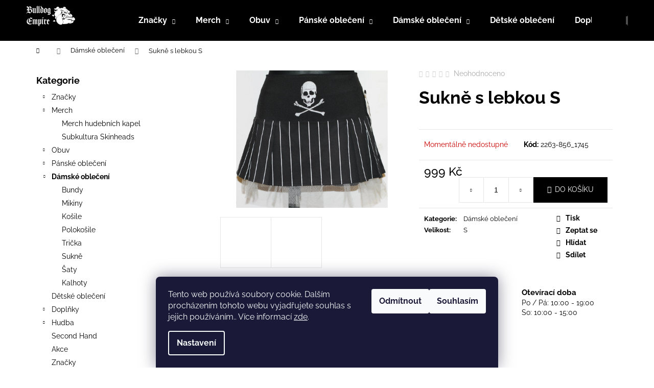

--- FILE ---
content_type: text/html; charset=utf-8
request_url: https://www.streetpunk.cz/sukne-s-lebkou-s/
body_size: 26821
content:
<!doctype html><html lang="cs" dir="ltr" class="header-background-dark external-fonts-loaded"><head><meta charset="utf-8" /><meta name="viewport" content="width=device-width,initial-scale=1" /><title>Sukně s lebkou S - Streetpunk.cz</title><link rel="preconnect" href="https://cdn.myshoptet.com" /><link rel="dns-prefetch" href="https://cdn.myshoptet.com" /><link rel="preload" href="https://cdn.myshoptet.com/prj/dist/master/cms/libs/jquery/jquery-1.11.3.min.js" as="script" /><link href="https://cdn.myshoptet.com/prj/dist/master/cms/templates/frontend_templates/shared/css/font-face/raleway.css" rel="stylesheet"><link href="https://cdn.myshoptet.com/prj/dist/master/shop/dist/font-shoptet-12.css.d637f40c301981789c16.css" rel="stylesheet"><script>
dataLayer = [];
dataLayer.push({'shoptet' : {
    "pageId": 750,
    "pageType": "productDetail",
    "currency": "CZK",
    "currencyInfo": {
        "decimalSeparator": ",",
        "exchangeRate": 1,
        "priceDecimalPlaces": 2,
        "symbol": "K\u010d",
        "symbolLeft": 0,
        "thousandSeparator": " "
    },
    "language": "cs",
    "projectId": 578292,
    "product": {
        "id": 9378,
        "guid": "9059f74e-f16c-11ed-95eb-d216876cc7a6",
        "hasVariants": false,
        "codes": [
            {
                "code": "2263-856_1745"
            }
        ],
        "code": "2263-856_1745",
        "name": "Sukn\u011b s lebkou S",
        "appendix": "",
        "weight": 0,
        "currentCategory": "D\u00e1msk\u00e9 oble\u010den\u00ed",
        "currentCategoryGuid": "d4182592-f16b-11ed-bfbb-d216876cc7a6",
        "defaultCategory": "D\u00e1msk\u00e9 oble\u010den\u00ed",
        "defaultCategoryGuid": "d4182592-f16b-11ed-bfbb-d216876cc7a6",
        "currency": "CZK",
        "priceWithVat": 999
    },
    "stocks": [
        {
            "id": "ext",
            "title": "Sklad",
            "isDeliveryPoint": 0,
            "visibleOnEshop": 1
        }
    ],
    "cartInfo": {
        "id": null,
        "freeShipping": false,
        "freeShippingFrom": 2500,
        "leftToFreeGift": {
            "formattedPrice": "0 K\u010d",
            "priceLeft": 0
        },
        "freeGift": false,
        "leftToFreeShipping": {
            "priceLeft": 2500,
            "dependOnRegion": 0,
            "formattedPrice": "2 500 K\u010d"
        },
        "discountCoupon": [],
        "getNoBillingShippingPrice": {
            "withoutVat": 0,
            "vat": 0,
            "withVat": 0
        },
        "cartItems": [],
        "taxMode": "ORDINARY"
    },
    "cart": [],
    "customer": {
        "priceRatio": 1,
        "priceListId": 1,
        "groupId": null,
        "registered": false,
        "mainAccount": false
    }
}});
dataLayer.push({'cookie_consent' : {
    "marketing": "denied",
    "analytics": "denied"
}});
document.addEventListener('DOMContentLoaded', function() {
    shoptet.consent.onAccept(function(agreements) {
        if (agreements.length == 0) {
            return;
        }
        dataLayer.push({
            'cookie_consent' : {
                'marketing' : (agreements.includes(shoptet.config.cookiesConsentOptPersonalisation)
                    ? 'granted' : 'denied'),
                'analytics': (agreements.includes(shoptet.config.cookiesConsentOptAnalytics)
                    ? 'granted' : 'denied')
            },
            'event': 'cookie_consent'
        });
    });
});
</script>
<meta property="og:type" content="website"><meta property="og:site_name" content="streetpunk.cz"><meta property="og:url" content="https://www.streetpunk.cz/sukne-s-lebkou-s/"><meta property="og:title" content="Sukně s lebkou S - Streetpunk.cz"><meta name="author" content="Streetpunk.cz"><meta name="web_author" content="Shoptet.cz"><meta name="dcterms.rightsHolder" content="www.streetpunk.cz"><meta name="robots" content="index,follow"><meta property="og:image" content="https://cdn.myshoptet.com/usr/www.streetpunk.cz/user/shop/big/9378_sukne-s-lebkou-s.jpg?65198a99"><meta property="og:description" content="Sukně s lebkou S. "><meta name="description" content="Sukně s lebkou S. "><meta property="product:price:amount" content="999"><meta property="product:price:currency" content="CZK"><style>:root {--color-primary: #000000;--color-primary-h: 0;--color-primary-s: 0%;--color-primary-l: 0%;--color-primary-hover: #343434;--color-primary-hover-h: 0;--color-primary-hover-s: 0%;--color-primary-hover-l: 20%;--color-secondary: #000000;--color-secondary-h: 0;--color-secondary-s: 0%;--color-secondary-l: 0%;--color-secondary-hover: #343434;--color-secondary-hover-h: 0;--color-secondary-hover-s: 0%;--color-secondary-hover-l: 20%;--color-tertiary: #000000;--color-tertiary-h: 0;--color-tertiary-s: 0%;--color-tertiary-l: 0%;--color-tertiary-hover: #E2E2E2;--color-tertiary-hover-h: 0;--color-tertiary-hover-s: 0%;--color-tertiary-hover-l: 89%;--color-header-background: #000000;--template-font: "Raleway";--template-headings-font: "Raleway";--header-background-url: url("https://cdn.myshoptet.com/usr/www.streetpunk.cz/user/header_backgrounds/bulldog-logo_pes.png");--cookies-notice-background: #1A1937;--cookies-notice-color: #F8FAFB;--cookies-notice-button-hover: #f5f5f5;--cookies-notice-link-hover: #27263f;--templates-update-management-preview-mode-content: "Náhled aktualizací šablony je aktivní pro váš prohlížeč."}</style>
    
    <link href="https://cdn.myshoptet.com/prj/dist/master/shop/dist/main-12.less.cbeb3006c3de8c1b385d.css" rel="stylesheet" />
            <link href="https://cdn.myshoptet.com/prj/dist/master/shop/dist/flags-extra-simple-12.less.16c0f747270f02bafb27.css" rel="stylesheet" />
                <link href="https://cdn.myshoptet.com/prj/dist/master/shop/dist/mobile-header-v1-12.less.a3f5e7d2d0fb934ead19.css" rel="stylesheet" />
    
    <script>var shoptet = shoptet || {};</script>
    <script src="https://cdn.myshoptet.com/prj/dist/master/shop/dist/main-3g-header.js.05f199e7fd2450312de2.js"></script>
<!-- User include --><!-- project html code header -->
<!-- Meta Pixel Code -->
<script>
!function(f,b,e,v,n,t,s)
{if(f.fbq)return;n=f.fbq=function(){n.callMethod?
n.callMethod.apply(n,arguments):n.queue.push(arguments)};
if(!f._fbq)f._fbq=n;n.push=n;n.loaded=!0;n.version='2.0';
n.queue=[];t=b.createElement(e);t.async=!0;
t.src=v;s=b.getElementsByTagName(e)[0];
s.parentNode.insertBefore(t,s)}(window, document,'script',
'https://connect.facebook.net/en_US/fbevents.js');
fbq('init', '3861265707428811');
fbq('track', 'PageView');
</script>
<noscript><img height="1" width="1" style="display:none"
src="https://www.facebook.com/tr?id=3861265707428811&ev=PageView&noscript=1"
/></noscript>
<!-- End Meta Pixel Code -->
<!-- /User include --><link rel="shortcut icon" href="/favicon.ico" type="image/x-icon" /><link rel="canonical" href="https://www.streetpunk.cz/sukne-s-lebkou-s/" />    <!-- Global site tag (gtag.js) - Google Analytics -->
    <script async src="https://www.googletagmanager.com/gtag/js?id=G-28LR24BENC"></script>
    <script>
        
        window.dataLayer = window.dataLayer || [];
        function gtag(){dataLayer.push(arguments);}
        

                    console.debug('default consent data');

            gtag('consent', 'default', {"ad_storage":"denied","analytics_storage":"denied","ad_user_data":"denied","ad_personalization":"denied","wait_for_update":500});
            dataLayer.push({
                'event': 'default_consent'
            });
        
        gtag('js', new Date());

        
                gtag('config', 'G-28LR24BENC', {"groups":"GA4","send_page_view":false,"content_group":"productDetail","currency":"CZK","page_language":"cs"});
        
        
        
        
        
        
                    gtag('event', 'page_view', {"send_to":"GA4","page_language":"cs","content_group":"productDetail","currency":"CZK"});
        
                gtag('set', 'currency', 'CZK');

        gtag('event', 'view_item', {
            "send_to": "UA",
            "items": [
                {
                    "id": "2263-856_1745",
                    "name": "Sukn\u011b s lebkou S",
                    "category": "D\u00e1msk\u00e9 oble\u010den\u00ed",
                                                            "price": 999
                }
            ]
        });
        
        
        
        
        
                    gtag('event', 'view_item', {"send_to":"GA4","page_language":"cs","content_group":"productDetail","value":999,"currency":"CZK","items":[{"item_id":"2263-856_1745","item_name":"Sukn\u011b s lebkou S","item_category":"D\u00e1msk\u00e9 oble\u010den\u00ed","price":999,"quantity":1,"index":0}]});
        
        
        
        
        
        
        
        document.addEventListener('DOMContentLoaded', function() {
            if (typeof shoptet.tracking !== 'undefined') {
                for (var id in shoptet.tracking.bannersList) {
                    gtag('event', 'view_promotion', {
                        "send_to": "UA",
                        "promotions": [
                            {
                                "id": shoptet.tracking.bannersList[id].id,
                                "name": shoptet.tracking.bannersList[id].name,
                                "position": shoptet.tracking.bannersList[id].position
                            }
                        ]
                    });
                }
            }

            shoptet.consent.onAccept(function(agreements) {
                if (agreements.length !== 0) {
                    console.debug('gtag consent accept');
                    var gtagConsentPayload =  {
                        'ad_storage': agreements.includes(shoptet.config.cookiesConsentOptPersonalisation)
                            ? 'granted' : 'denied',
                        'analytics_storage': agreements.includes(shoptet.config.cookiesConsentOptAnalytics)
                            ? 'granted' : 'denied',
                                                                                                'ad_user_data': agreements.includes(shoptet.config.cookiesConsentOptPersonalisation)
                            ? 'granted' : 'denied',
                        'ad_personalization': agreements.includes(shoptet.config.cookiesConsentOptPersonalisation)
                            ? 'granted' : 'denied',
                        };
                    console.debug('update consent data', gtagConsentPayload);
                    gtag('consent', 'update', gtagConsentPayload);
                    dataLayer.push(
                        { 'event': 'update_consent' }
                    );
                }
            });
        });
    </script>
</head><body class="desktop id-750 in-damske-obleceni template-12 type-product type-detail multiple-columns-body columns-mobile-2 columns-3 ums_forms_redesign--off ums_a11y_category_page--on ums_discussion_rating_forms--off ums_flags_display_unification--on ums_a11y_login--off mobile-header-version-1"><noscript>
    <style>
        #header {
            padding-top: 0;
            position: relative !important;
            top: 0;
        }
        .header-navigation {
            position: relative !important;
        }
        .overall-wrapper {
            margin: 0 !important;
        }
        body:not(.ready) {
            visibility: visible !important;
        }
    </style>
    <div class="no-javascript">
        <div class="no-javascript__title">Musíte změnit nastavení vašeho prohlížeče</div>
        <div class="no-javascript__text">Podívejte se na: <a href="https://www.google.com/support/bin/answer.py?answer=23852">Jak povolit JavaScript ve vašem prohlížeči</a>.</div>
        <div class="no-javascript__text">Pokud používáte software na blokování reklam, může být nutné povolit JavaScript z této stránky.</div>
        <div class="no-javascript__text">Děkujeme.</div>
    </div>
</noscript>

        <div id="fb-root"></div>
        <script>
            window.fbAsyncInit = function() {
                FB.init({
//                    appId            : 'your-app-id',
                    autoLogAppEvents : true,
                    xfbml            : true,
                    version          : 'v19.0'
                });
            };
        </script>
        <script async defer crossorigin="anonymous" src="https://connect.facebook.net/cs_CZ/sdk.js"></script>    <div class="siteCookies siteCookies--bottom siteCookies--dark js-siteCookies" role="dialog" data-testid="cookiesPopup" data-nosnippet>
        <div class="siteCookies__form">
            <div class="siteCookies__content">
                <div class="siteCookies__text">
                    Tento web používá soubory cookie. Dalším procházením tohoto webu vyjadřujete souhlas s jejich používáním.. Více informací <a href="/podminky-ochrany-osobnich-udaju/" target="\&quot;_blank\&quot;" rel="\&quot;" noreferrer="">zde</a>.
                </div>
                <p class="siteCookies__links">
                    <button class="siteCookies__link js-cookies-settings" aria-label="Nastavení cookies" data-testid="cookiesSettings">Nastavení</button>
                </p>
            </div>
            <div class="siteCookies__buttonWrap">
                                    <button class="siteCookies__button js-cookiesConsentSubmit" value="reject" aria-label="Odmítnout cookies" data-testid="buttonCookiesReject">Odmítnout</button>
                                <button class="siteCookies__button js-cookiesConsentSubmit" value="all" aria-label="Přijmout cookies" data-testid="buttonCookiesAccept">Souhlasím</button>
            </div>
        </div>
        <script>
            document.addEventListener("DOMContentLoaded", () => {
                const siteCookies = document.querySelector('.js-siteCookies');
                document.addEventListener("scroll", shoptet.common.throttle(() => {
                    const st = document.documentElement.scrollTop;
                    if (st > 1) {
                        siteCookies.classList.add('siteCookies--scrolled');
                    } else {
                        siteCookies.classList.remove('siteCookies--scrolled');
                    }
                }, 100));
            });
        </script>
    </div>
<a href="#content" class="skip-link sr-only">Přejít na obsah</a><div class="overall-wrapper">
    <div class="user-action">
                    <div class="content-window-in login-window-in">
                        <button type="button" class="btn toggle-window-arr toggle-window" data-target="login" data-testid="backToShop" aria-controls="cart-widget">Zpět <span>do obchodu</span></button>
                    <div class="container">
                    <div class="row">
                        <div class="col-sm-2 col-lg-offset-1">
                        </div>
                        <div class="col-sm-8 col-lg-7">
                        <div class="user-action-in"><div class="user-action-login"><h2 id="loginHeading">Přihlášení k vašemu účtu</h2><div id="customerLogin"><form action="/action/Customer/Login/" method="post" id="formLoginIncluded" class="csrf-enabled formLogin" data-testid="formLogin"><input type="hidden" name="referer" value="" /><div class="form-group"><div class="input-wrapper email js-validated-element-wrapper no-label"><input type="email" name="email" class="form-control" autofocus placeholder="E-mailová adresa (např. jan@novak.cz)" data-testid="inputEmail" autocomplete="email" required /></div></div><div class="form-group"><div class="input-wrapper password js-validated-element-wrapper no-label"><input type="password" name="password" class="form-control" placeholder="Heslo" data-testid="inputPassword" autocomplete="current-password" required /><span class="no-display">Nemůžete vyplnit toto pole</span><input type="text" name="surname" value="" class="no-display" /></div></div><div class="form-group"><div class="login-wrapper"><button type="submit" class="btn btn-secondary btn-text btn-login" data-testid="buttonSubmit">Přihlásit se</button><div class="password-helper"><a href="/registrace/" data-testid="signup" rel="nofollow">Nová registrace</a><a href="/klient/zapomenute-heslo/" rel="nofollow">Zapomenuté heslo</a></div></div></div></form>
</div></div><div class="user-action-register place-registration-here"><h2>Registrace</h2><div class="loader static"></div></div></div>
                        </div>
                    </div>
                </div>
            </div>
            </div>
<header id="header"><div class="container navigation-wrapper"><div class="site-name"><a href="/" data-testid="linkWebsiteLogo"><img src="https://cdn.myshoptet.com/usr/www.streetpunk.cz/user/logos/bulldog-logo_pes-1.png" alt="Streetpunk.cz" fetchpriority="low" /></a></div><nav id="navigation" aria-label="Hlavní menu" data-collapsible="true"><div class="navigation-in menu"><ul class="menu-level-1" role="menubar" data-testid="headerMenuItems"><li class="menu-item-705 ext" role="none"><a href="/znacky/" data-testid="headerMenuItem" role="menuitem" aria-haspopup="true" aria-expanded="false"><b>Značky</b><span class="submenu-arrow"></span></a><ul class="menu-level-2" aria-label="Značky" tabindex="-1" role="menu"><li class="menu-item-768" role="none"><a href="/alpha-industries/" data-image="https://cdn.myshoptet.com/usr/www.streetpunk.cz/user/categories/thumb/alpha_industries.png" data-testid="headerMenuItem" role="menuitem"><span>Alpha Industries</span></a>
                        </li><li class="menu-item-1009" role="none"><a href="/ben-lee/" data-image="https://cdn.myshoptet.com/usr/www.streetpunk.cz/user/categories/thumb/images-6.png" data-testid="headerMenuItem" role="menuitem"><span>Ben Lee</span></a>
                        </li><li class="menu-item-729" role="none"><a href="/ben-sherman/" data-image="https://cdn.myshoptet.com/usr/www.streetpunk.cz/user/categories/thumb/ben_sherman_logo.jpg" data-testid="headerMenuItem" role="menuitem"><span>Ben Sherman</span></a>
                        </li><li class="menu-item-876" role="none"><a href="/blackheart/" data-image="https://cdn.myshoptet.com/usr/www.streetpunk.cz/user/categories/thumb/blackheart.png" data-testid="headerMenuItem" role="menuitem"><span>Blackheart</span></a>
                        </li><li class="menu-item-893" role="none"><a href="/boots-braces/" data-image="https://cdn.myshoptet.com/usr/www.streetpunk.cz/user/categories/thumb/boots___braces.png" data-testid="headerMenuItem" role="menuitem"><span>Boots &amp; Braces</span></a>
                        </li><li class="menu-item-1002" role="none"><a href="/brandit/" data-image="https://cdn.myshoptet.com/usr/www.streetpunk.cz/user/categories/thumb/415134771_1087129372604817_6453912260271373965_n.jpg" data-testid="headerMenuItem" role="menuitem"><span>Brandit</span></a>
                        </li><li class="menu-item-1026" role="none"><a href="/britac/" data-testid="headerMenuItem" role="menuitem"><span>Britac</span></a>
                        </li><li class="menu-item-1032" role="none"><a href="/brutus/" data-testid="headerMenuItem" role="menuitem"><span>Brutus</span></a>
                        </li><li class="menu-item-1050" role="none"><a href="/cupcake-cult/" data-testid="headerMenuItem" role="menuitem"><span>Cupcake Cult</span></a>
                        </li><li class="menu-item-774" role="none"><a href="/dr--martens/" data-image="https://cdn.myshoptet.com/usr/www.streetpunk.cz/user/categories/thumb/dr-martens-logo.jpg" data-testid="headerMenuItem" role="menuitem"><span>Dr. Martens</span></a>
                        </li><li class="menu-item-1038" role="none"><a href="/everlast/" data-testid="headerMenuItem" role="menuitem"><span>Everlast</span></a>
                        </li><li class="menu-item-900" role="none"><a href="/final/" data-image="https://cdn.myshoptet.com/usr/www.streetpunk.cz/user/categories/thumb/1560_203462974-10225433831902785-7743679660263843449-n.jpg" data-testid="headerMenuItem" role="menuitem"><span>Final</span></a>
                        </li><li class="menu-item-884" role="none"><a href="/fred-perry/" data-image="https://cdn.myshoptet.com/usr/www.streetpunk.cz/user/categories/thumb/fred_perry.png" data-testid="headerMenuItem" role="menuitem"><span>Fred Perry</span></a>
                        </li><li class="menu-item-1041" role="none"><a href="/hardcore-united/" data-testid="headerMenuItem" role="menuitem"><span>Hardcore United</span></a>
                        </li><li class="menu-item-1056" role="none"><a href="/heartless/" data-testid="headerMenuItem" role="menuitem"><span>Heartless</span></a>
                        </li><li class="menu-item-882" role="none"><a href="/knightsbridge-london/" data-image="https://cdn.myshoptet.com/usr/www.streetpunk.cz/user/categories/thumb/knightsbridge_london.png" data-testid="headerMenuItem" role="menuitem"><span>Knightsbridge London</span></a>
                        </li><li class="menu-item-744" role="none"><a href="/lambretta/" data-image="https://cdn.myshoptet.com/usr/www.streetpunk.cz/user/categories/thumb/lambretta.png" data-testid="headerMenuItem" role="menuitem"><span>Lambretta</span></a>
                        </li><li class="menu-item-1047" role="none"><a href="/levi-s/" data-testid="headerMenuItem" role="menuitem"><span>Levi&#039;s</span></a>
                        </li><li class="menu-item-735" role="none"><a href="/lonsdale/" data-image="https://cdn.myshoptet.com/usr/www.streetpunk.cz/user/categories/thumb/lonsdale.png" data-testid="headerMenuItem" role="menuitem"><span>Lonsdale</span></a>
                        </li><li class="menu-item-1059" role="none"><a href="/mmb/" data-testid="headerMenuItem" role="menuitem"><span>MMB</span></a>
                        </li><li class="menu-item-765" role="none"><a href="/pitbull/" data-image="https://cdn.myshoptet.com/usr/www.streetpunk.cz/user/categories/thumb/pit_bull.png" data-testid="headerMenuItem" role="menuitem"><span>PitBull</span></a>
                        </li><li class="menu-item-783" role="none"><a href="/relco/" data-image="https://cdn.myshoptet.com/usr/www.streetpunk.cz/user/categories/thumb/relco.png" data-testid="headerMenuItem" role="menuitem"><span>Relco</span></a>
                        </li><li class="menu-item-1062" role="none"><a href="/surplus/" data-testid="headerMenuItem" role="menuitem"><span>Surplus</span></a>
                        </li><li class="menu-item-1020" role="none"><a href="/umbro/" data-testid="headerMenuItem" role="menuitem"><span>Umbro</span></a>
                        </li><li class="menu-item-786" role="none"><a href="/warrior-clothing-2/" data-image="https://cdn.myshoptet.com/usr/www.streetpunk.cz/user/categories/thumb/warrior_clothing-1.png" data-testid="headerMenuItem" role="menuitem"><span>Warrior Clothing</span></a>
                        </li><li class="menu-item-1005" role="none"><a href="/yakuza/" data-image="https://cdn.myshoptet.com/usr/www.streetpunk.cz/user/categories/thumb/unnamed.png" data-testid="headerMenuItem" role="menuitem"><span>Yakuza</span></a>
                        </li></ul></li>
<li class="menu-item-987 ext" role="none"><a href="/merch/" data-testid="headerMenuItem" role="menuitem" aria-haspopup="true" aria-expanded="false"><b>Merch</b><span class="submenu-arrow"></span></a><ul class="menu-level-2" aria-label="Merch" tabindex="-1" role="menu"><li class="menu-item-984" role="none"><a href="/merch-hudebnich-kapel/" data-image="https://cdn.myshoptet.com/usr/www.streetpunk.cz/user/categories/thumb/merchandise-1.png" data-testid="headerMenuItem" role="menuitem"><span>Merch hudebních kapel</span></a>
                        </li><li class="menu-item-993" role="none"><a href="/subkultura-skinheads/" data-image="https://cdn.myshoptet.com/usr/www.streetpunk.cz/user/categories/thumb/tshirt-trojan.png" data-testid="headerMenuItem" role="menuitem"><span>Subkultura Skinheads</span></a>
                        </li></ul></li>
<li class="menu-item-738 ext" role="none"><a href="/obuv/" data-testid="headerMenuItem" role="menuitem" aria-haspopup="true" aria-expanded="false"><b>Obuv</b><span class="submenu-arrow"></span></a><ul class="menu-level-2" aria-label="Obuv" tabindex="-1" role="menu"><li class="menu-item-918" role="none"><a href="/tenisky/" data-image="https://cdn.myshoptet.com/usr/www.streetpunk.cz/user/categories/thumb/sneakers.png" data-testid="headerMenuItem" role="menuitem"><span>Tenisky</span></a>
                        </li><li class="menu-item-924" role="none"><a href="/boty/" data-image="https://cdn.myshoptet.com/usr/www.streetpunk.cz/user/categories/thumb/shoes.png" data-testid="headerMenuItem" role="menuitem"><span>Boty</span></a>
                        </li><li class="menu-item-933" role="none"><a href="/tkanicky/" data-image="https://cdn.myshoptet.com/usr/www.streetpunk.cz/user/categories/thumb/shoe-laces.png" data-testid="headerMenuItem" role="menuitem"><span>Tkaničky</span></a>
                        </li></ul></li>
<li class="menu-item-711 ext" role="none"><a href="/panske-obleceni/" data-testid="headerMenuItem" role="menuitem" aria-haspopup="true" aria-expanded="false"><b>Pánské oblečení</b><span class="submenu-arrow"></span></a><ul class="menu-level-2" aria-label="Pánské oblečení" tabindex="-1" role="menu"><li class="menu-item-717" role="none"><a href="/panske-obleceni-bundy/" data-image="https://cdn.myshoptet.com/usr/www.streetpunk.cz/user/categories/thumb/varsity-jacket.png" data-testid="headerMenuItem" role="menuitem"><span>Bundy</span></a>
                        </li><li class="menu-item-930" role="none"><a href="/harrington/" data-image="https://cdn.myshoptet.com/usr/www.streetpunk.cz/user/categories/thumb/jacket.png" data-testid="headerMenuItem" role="menuitem"><span>Harrington</span></a>
                        </li><li class="menu-item-825" role="none"><a href="/panske-obleceni-mikiny/" data-image="https://cdn.myshoptet.com/usr/www.streetpunk.cz/user/categories/thumb/hoodie-2.png" data-testid="headerMenuItem" role="menuitem"><span>Mikiny</span></a>
                        </li><li class="menu-item-831" role="none"><a href="/panske-obleceni-svetry-a-vesty/" data-image="https://cdn.myshoptet.com/usr/www.streetpunk.cz/user/categories/thumb/shirt-5.png" data-testid="headerMenuItem" role="menuitem"><span>Svetry a vesty</span></a>
                        </li><li class="menu-item-858" role="none"><a href="/panske-obleceni-polokosile/" data-image="https://cdn.myshoptet.com/usr/www.streetpunk.cz/user/categories/thumb/polo-shirt-2.png" data-testid="headerMenuItem" role="menuitem"><span>Polokošile</span></a>
                        </li><li class="menu-item-810" role="none"><a href="/panske-obleceni-kosile/" data-image="https://cdn.myshoptet.com/usr/www.streetpunk.cz/user/categories/thumb/shirt-4.png" data-testid="headerMenuItem" role="menuitem"><span>Košile</span></a>
                        </li><li class="menu-item-777" role="none"><a href="/panske-obleceni-tricka/" data-image="https://cdn.myshoptet.com/usr/www.streetpunk.cz/user/categories/thumb/tshirt.png" data-testid="headerMenuItem" role="menuitem"><span>Trička</span></a>
                        </li><li class="menu-item-951" role="none"><a href="/tilka/" data-testid="headerMenuItem" role="menuitem"><span>Tílka</span></a>
                        </li><li class="menu-item-816" role="none"><a href="/panske-obleceni-kratasy/" data-image="https://cdn.myshoptet.com/usr/www.streetpunk.cz/user/categories/thumb/shorts.png" data-testid="headerMenuItem" role="menuitem"><span>Kraťasy</span></a>
                        </li><li class="menu-item-795" role="none"><a href="/panske-obleceni-kalhoty/" data-image="https://cdn.myshoptet.com/usr/www.streetpunk.cz/user/categories/thumb/pants.png" data-testid="headerMenuItem" role="menuitem"><span>Kalhoty</span></a>
                        </li></ul></li>
<li class="menu-item-750 ext" role="none"><a href="/damske-obleceni/" class="active" data-testid="headerMenuItem" role="menuitem" aria-haspopup="true" aria-expanded="false"><b>Dámské oblečení</b><span class="submenu-arrow"></span></a><ul class="menu-level-2" aria-label="Dámské oblečení" tabindex="-1" role="menu"><li class="menu-item-753" role="none"><a href="/damske-obleceni-bundy/" data-image="https://cdn.myshoptet.com/usr/www.streetpunk.cz/user/categories/thumb/jacket-2.png" data-testid="headerMenuItem" role="menuitem"><span>Bundy</span></a>
                        </li><li class="menu-item-822" role="none"><a href="/damske-obleceni-mikiny/" data-image="https://cdn.myshoptet.com/usr/www.streetpunk.cz/user/categories/thumb/hoodie-3.png" data-testid="headerMenuItem" role="menuitem"><span>Mikiny</span></a>
                        </li><li class="menu-item-909" role="none"><a href="/kosile/" data-image="https://cdn.myshoptet.com/usr/www.streetpunk.cz/user/categories/thumb/shirt-6.png" data-testid="headerMenuItem" role="menuitem"><span>Košile</span></a>
                        </li><li class="menu-item-855" role="none"><a href="/damske-obleceni-polokosile/" data-image="https://cdn.myshoptet.com/usr/www.streetpunk.cz/user/categories/thumb/polo-shirt-4.png" data-testid="headerMenuItem" role="menuitem"><span>Polokošile</span></a>
                        </li><li class="menu-item-873" role="none"><a href="/damske-obleceni-tricka/" data-image="https://cdn.myshoptet.com/usr/www.streetpunk.cz/user/categories/thumb/tshirt-2.png" data-testid="headerMenuItem" role="menuitem"><span>Trička</span></a>
                        </li><li class="menu-item-915" role="none"><a href="/sukne/" data-image="https://cdn.myshoptet.com/usr/www.streetpunk.cz/user/categories/thumb/mini-skirt.png" data-testid="headerMenuItem" role="menuitem"><span>Sukně</span></a>
                        </li><li class="menu-item-870" role="none"><a href="/damske-obleceni-saty/" data-image="https://cdn.myshoptet.com/usr/www.streetpunk.cz/user/categories/thumb/dress.png" data-testid="headerMenuItem" role="menuitem"><span>Šaty</span></a>
                        </li><li class="menu-item-801" role="none"><a href="/damske-obleceni-kalhoty/" data-image="https://cdn.myshoptet.com/usr/www.streetpunk.cz/user/categories/thumb/jeans.png" data-testid="headerMenuItem" role="menuitem"><span>Kalhoty</span></a>
                        </li></ul></li>
<li class="menu-item-813" role="none"><a href="/detske-obleceni/" data-testid="headerMenuItem" role="menuitem" aria-expanded="false"><b>Dětské oblečení</b></a></li>
<li class="menu-item-720 ext" role="none"><a href="/doplnky/" data-testid="headerMenuItem" role="menuitem" aria-haspopup="true" aria-expanded="false"><b>Doplňky</b><span class="submenu-arrow"></span></a><ul class="menu-level-2" aria-label="Doplňky" tabindex="-1" role="menu"><li class="menu-item-819" role="none"><a href="/doplnky-ksandy/" data-image="https://cdn.myshoptet.com/usr/www.streetpunk.cz/user/categories/thumb/suspenders.png" data-testid="headerMenuItem" role="menuitem"><span>Kšandy</span></a>
                        </li><li class="menu-item-864" role="none"><a href="/pasek/" data-image="https://cdn.myshoptet.com/usr/www.streetpunk.cz/user/categories/thumb/belt.png" data-testid="headerMenuItem" role="menuitem"><span>Pásek</span></a>
                        </li><li class="menu-item-849" role="none"><a href="/doplnky-pasky-prezky/" data-image="https://cdn.myshoptet.com/usr/www.streetpunk.cz/user/categories/thumb/leather-work.png" data-testid="headerMenuItem" role="menuitem"><span>Přezky</span></a>
                        </li><li class="menu-item-837" role="none"><a href="/doplnky-pasky-prezky-naramky--obojky/" data-image="https://cdn.myshoptet.com/usr/www.streetpunk.cz/user/categories/thumb/pet-collar.png" data-testid="headerMenuItem" role="menuitem"><span>Náramky, obojky</span></a>
                        </li><li class="menu-item-861" role="none"><a href="/doplnky-ponozky/" data-image="https://cdn.myshoptet.com/usr/www.streetpunk.cz/user/categories/thumb/socks.png" data-testid="headerMenuItem" role="menuitem"><span>Ponožky</span></a>
                        </li><li class="menu-item-912" role="none"><a href="/ksiltovky/" data-image="https://cdn.myshoptet.com/usr/www.streetpunk.cz/user/categories/thumb/cap.png" data-testid="headerMenuItem" role="menuitem"><span>Kšiltovky</span></a>
                        </li><li class="menu-item-762" role="none"><a href="/doplnky-cepice/" data-image="https://cdn.myshoptet.com/usr/www.streetpunk.cz/user/categories/thumb/hat.png" data-testid="headerMenuItem" role="menuitem"><span>Čepice</span></a>
                        </li><li class="menu-item-867" role="none"><a href="/doplnky-saly/" data-image="https://cdn.myshoptet.com/usr/www.streetpunk.cz/user/categories/thumb/scarf.png" data-testid="headerMenuItem" role="menuitem"><span>Šály</span></a>
                        </li><li class="menu-item-852" role="none"><a href="/doplnky-penezenky/" data-image="https://cdn.myshoptet.com/usr/www.streetpunk.cz/user/categories/thumb/wallet.png" data-testid="headerMenuItem" role="menuitem"><span>Peněženky</span></a>
                        </li><li class="menu-item-726" role="none"><a href="/doplnky-tasky/" data-image="https://cdn.myshoptet.com/usr/www.streetpunk.cz/user/categories/thumb/duffle-bag.png" data-testid="headerMenuItem" role="menuitem"><span>Tašky</span></a>
                        </li><li class="menu-item-828" role="none"><a href="/doplnky-odznaky/" data-image="https://cdn.myshoptet.com/usr/www.streetpunk.cz/user/categories/thumb/pin.png" data-testid="headerMenuItem" role="menuitem"><span>Odznaky</span></a>
                        </li><li class="menu-item-834" role="none"><a href="/doplnky-nasivky/" data-image="https://cdn.myshoptet.com/usr/www.streetpunk.cz/user/categories/thumb/piracy.png" data-testid="headerMenuItem" role="menuitem"><span>Nášivky</span></a>
                        </li><li class="menu-item-723" role="none"><a href="/klicenky--barvy-na-vlasy/" data-image="https://cdn.myshoptet.com/usr/www.streetpunk.cz/user/categories/thumb/souvenir.png" data-testid="headerMenuItem" role="menuitem"><span>Klíčenky, barvy na vlasy</span></a>
                        </li><li class="menu-item-948" role="none"><a href="/knihy/" data-image="https://cdn.myshoptet.com/usr/www.streetpunk.cz/user/categories/thumb/book.png" data-testid="headerMenuItem" role="menuitem"><span>Knihy</span></a>
                        </li><li class="menu-item-747" role="none"><a href="/fanziny/" data-image="https://cdn.myshoptet.com/usr/www.streetpunk.cz/user/categories/thumb/magazine.png" data-testid="headerMenuItem" role="menuitem"><span>Fanziny</span></a>
                        </li><li class="menu-item-981" role="none"><a href="/box/" data-testid="headerMenuItem" role="menuitem"><span>Box</span></a>
                        </li></ul></li>
<li class="menu-item-708 ext" role="none"><a href="/hudba/" data-testid="headerMenuItem" role="menuitem" aria-haspopup="true" aria-expanded="false"><b>Hudba</b><span class="submenu-arrow"></span></a><ul class="menu-level-2" aria-label="Hudba" tabindex="-1" role="menu"><li class="menu-item-714" role="none"><a href="/lp/" data-testid="headerMenuItem" role="menuitem"><span>LP</span></a>
                        </li><li class="menu-item-804" role="none"><a href="/mc/" data-testid="headerMenuItem" role="menuitem"><span>MC</span></a>
                        </li><li class="menu-item-792" role="none"><a href="/ep/" data-testid="headerMenuItem" role="menuitem"><span>EP</span></a>
                        </li><li class="menu-item-732" role="none"><a href="/cd/" data-testid="headerMenuItem" role="menuitem"><span>CD</span></a>
                        </li></ul></li>
<li class="menu-item-759" role="none"><a href="/second-hand/" data-testid="headerMenuItem" role="menuitem" aria-expanded="false"><b>Second Hand</b></a></li>
<li class="menu-item-756" role="none"><a href="/akce/" data-testid="headerMenuItem" role="menuitem" aria-expanded="false"><b>Akce</b></a></li>
<li class="menu-item-29" role="none"><a href="/kontakty/" data-testid="headerMenuItem" role="menuitem" aria-expanded="false"><b>Kontakty</b></a></li>
<li class="ext" id="nav-manufacturers" role="none"><a href="https://www.streetpunk.cz/znacka/" data-testid="brandsText" role="menuitem"><b>Značky</b><span class="submenu-arrow"></span></a><ul class="menu-level-2 expanded" role="menu"><li role="none"><a href="/znacka/alpha-industries/" data-testid="brandName" role="menuitem"><span>Alpha Industries</span></a></li><li role="none"><a href="/znacka/benlee/" data-testid="brandName" role="menuitem"><span>Ben Lee</span></a></li><li role="none"><a href="/znacka/ben-sherman/" data-testid="brandName" role="menuitem"><span>Ben Sherman</span></a></li><li role="none"><a href="/znacka/blackheart/" data-testid="brandName" role="menuitem"><span>Blackheart</span></a></li><li role="none"><a href="/znacka/boots-and-braces/" data-testid="brandName" role="menuitem"><span>Boots and Braces</span></a></li><li role="none"><a href="/znacka/brandit/" data-testid="brandName" role="menuitem"><span>Brandit</span></a></li><li role="none"><a href="/znacka/britac/" data-testid="brandName" role="menuitem"><span>Britac</span></a></li><li role="none"><a href="/znacka/brutus/" data-testid="brandName" role="menuitem"><span>Brutus</span></a></li><li role="none"><a href="/znacka/capcake-cult/" data-testid="brandName" role="menuitem"><span>Cupcake Cult</span></a></li><li role="none"><a href="/znacka/dr--martens/" data-testid="brandName" role="menuitem"><span>Dr. Martens</span></a></li><li role="none"><a href="/znacka/everlast/" data-testid="brandName" role="menuitem"><span>Everlast</span></a></li><li role="none"><a href="/znacka/final/" data-testid="brandName" role="menuitem"><span>Final</span></a></li><li role="none"><a href="/znacka/fred-perry/" data-testid="brandName" role="menuitem"><span>Fred Perry</span></a></li><li role="none"><a href="/znacka/hardcore-united/" data-testid="brandName" role="menuitem"><span>Hardcore United</span></a></li><li role="none"><a href="/znacka/heartless/" data-testid="brandName" role="menuitem"><span>Heartless</span></a></li><li role="none"><a href="/znacka/knightsbridge-london/" data-testid="brandName" role="menuitem"><span>Knightsbridge London</span></a></li><li role="none"><a href="/znacka/lambretta/" data-testid="brandName" role="menuitem"><span>Lambretta</span></a></li><li role="none"><a href="/znacka/levi-s/" data-testid="brandName" role="menuitem"><span>Levi&#039;s</span></a></li><li role="none"><a href="/znacka/lonsdale/" data-testid="brandName" role="menuitem"><span>Lonsdale</span></a></li><li role="none"><a href="/znacka/merc/" data-testid="brandName" role="menuitem"><span>Merc</span></a></li><li role="none"><a href="/znacka/merch-band/" data-testid="brandName" role="menuitem"><span>Merch Band</span></a></li><li role="none"><a href="/znacka/mmb/" data-testid="brandName" role="menuitem"><span>MMB</span></a></li><li role="none"><a href="/znacka/pierre-cardin/" data-testid="brandName" role="menuitem"><span>Pierre cardin</span></a></li><li role="none"><a href="/znacka/pitbull/" data-testid="brandName" role="menuitem"><span>Pitbull</span></a></li><li role="none"><a href="/znacka/relco/" data-testid="brandName" role="menuitem"><span>Relco</span></a></li><li role="none"><a href="/znacka/repulse/" data-testid="brandName" role="menuitem"><span>Repulse</span></a></li><li role="none"><a href="/znacka/surplus/" data-testid="brandName" role="menuitem"><span>Surplus</span></a></li><li role="none"><a href="/znacka/tapout/" data-testid="brandName" role="menuitem"><span>Tapout</span></a></li><li role="none"><a href="/znacka/umbro/" data-testid="brandName" role="menuitem"><span>Umbro</span></a></li><li role="none"><a href="/znacka/warrior-clothing/" data-testid="brandName" role="menuitem"><span>Warrior Clothing</span></a></li><li role="none"><a href="/znacka/yakuza/" data-testid="brandName" role="menuitem"><span>Yakuza</span></a></li></ul>
</li></ul>
    <ul class="navigationActions" role="menu">
                            <li role="none">
                                    <a href="/login/?backTo=%2Fsukne-s-lebkou-s%2F" rel="nofollow" data-testid="signin" role="menuitem"><span>Přihlášení</span></a>
                            </li>
                        </ul>
</div><span class="navigation-close"></span></nav><div class="menu-helper" data-testid="hamburgerMenu"><span>Více</span></div>

    <div class="navigation-buttons">
                <a href="#" class="toggle-window" data-target="search" data-testid="linkSearchIcon"><span class="sr-only">Hledat</span></a>
                    
        <a href="/login/?backTo=%2Fsukne-s-lebkou-s%2F" class="login-link toggle-window" data-target="login" data-testid="signin" rel="nofollow">
            <span class="sr-only">Přihlášení</span>
        </a>
                    <a href="/kosik/" class="toggle-window cart-count" data-target="cart" data-testid="headerCart" rel="nofollow" aria-haspopup="dialog" aria-expanded="false" aria-controls="cart-widget"><span class="sr-only">Nákupní košík</span></a>
        <a href="#" class="toggle-window" data-target="navigation" data-testid="hamburgerMenu"><span class="sr-only">Menu</span></a>
    </div>

</div></header><!-- / header -->


<div id="content-wrapper" class="container content-wrapper">
    
                                <div class="breadcrumbs navigation-home-icon-wrapper" itemscope itemtype="https://schema.org/BreadcrumbList">
                                                                            <span id="navigation-first" data-basetitle="Streetpunk.cz" itemprop="itemListElement" itemscope itemtype="https://schema.org/ListItem">
                <a href="/" itemprop="item" class="navigation-home-icon"><span class="sr-only" itemprop="name">Domů</span></a>
                <span class="navigation-bullet">/</span>
                <meta itemprop="position" content="1" />
            </span>
                                <span id="navigation-1" itemprop="itemListElement" itemscope itemtype="https://schema.org/ListItem">
                <a href="/damske-obleceni/" itemprop="item" data-testid="breadcrumbsSecondLevel"><span itemprop="name">Dámské oblečení</span></a>
                <span class="navigation-bullet">/</span>
                <meta itemprop="position" content="2" />
            </span>
                                            <span id="navigation-2" itemprop="itemListElement" itemscope itemtype="https://schema.org/ListItem" data-testid="breadcrumbsLastLevel">
                <meta itemprop="item" content="https://www.streetpunk.cz/sukne-s-lebkou-s/" />
                <meta itemprop="position" content="3" />
                <span itemprop="name" data-title="Sukně s lebkou S">Sukně s lebkou S <span class="appendix"></span></span>
            </span>
            </div>
            
    <div class="content-wrapper-in">
                                                <aside class="sidebar sidebar-left"  data-testid="sidebarMenu">
                                                                                                <div class="sidebar-inner">
                                                                                                        <div class="box box-bg-variant box-categories">    <div class="skip-link__wrapper">
        <span id="categories-start" class="skip-link__target js-skip-link__target sr-only" tabindex="-1">&nbsp;</span>
        <a href="#categories-end" class="skip-link skip-link--start sr-only js-skip-link--start">Přeskočit kategorie</a>
    </div>

<h4>Kategorie</h4>


<div id="categories"><div class="categories cat-01 expandable external" id="cat-705"><div class="topic"><a href="/znacky/">Značky<span class="cat-trigger">&nbsp;</span></a></div>

    </div><div class="categories cat-02 expandable expanded" id="cat-987"><div class="topic"><a href="/merch/">Merch<span class="cat-trigger">&nbsp;</span></a></div>

                    <ul class=" expanded">
                                        <li >
                <a href="/merch-hudebnich-kapel/">
                    Merch hudebních kapel
                                    </a>
                                                                </li>
                                <li >
                <a href="/subkultura-skinheads/">
                    Subkultura Skinheads
                                    </a>
                                                                </li>
                </ul>
    </div><div class="categories cat-01 expandable external" id="cat-738"><div class="topic"><a href="/obuv/">Obuv<span class="cat-trigger">&nbsp;</span></a></div>

    </div><div class="categories cat-02 expandable external" id="cat-711"><div class="topic"><a href="/panske-obleceni/">Pánské oblečení<span class="cat-trigger">&nbsp;</span></a></div>

    </div><div class="categories cat-01 expandable active expanded" id="cat-750"><div class="topic active"><a href="/damske-obleceni/">Dámské oblečení<span class="cat-trigger">&nbsp;</span></a></div>

                    <ul class=" active expanded">
                                        <li >
                <a href="/damske-obleceni-bundy/">
                    Bundy
                                    </a>
                                                                </li>
                                <li >
                <a href="/damske-obleceni-mikiny/">
                    Mikiny
                                    </a>
                                                                </li>
                                <li >
                <a href="/kosile/">
                    Košile
                                    </a>
                                                                </li>
                                <li >
                <a href="/damske-obleceni-polokosile/">
                    Polokošile
                                    </a>
                                                                </li>
                                <li >
                <a href="/damske-obleceni-tricka/">
                    Trička
                                    </a>
                                                                </li>
                                <li >
                <a href="/sukne/">
                    Sukně
                                    </a>
                                                                </li>
                                <li >
                <a href="/damske-obleceni-saty/">
                    Šaty
                                    </a>
                                                                </li>
                                <li >
                <a href="/damske-obleceni-kalhoty/">
                    Kalhoty
                                    </a>
                                                                </li>
                </ul>
    </div><div class="categories cat-02 external" id="cat-813"><div class="topic"><a href="/detske-obleceni/">Dětské oblečení<span class="cat-trigger">&nbsp;</span></a></div></div><div class="categories cat-01 expandable external" id="cat-720"><div class="topic"><a href="/doplnky/">Doplňky<span class="cat-trigger">&nbsp;</span></a></div>

    </div><div class="categories cat-02 expandable external" id="cat-708"><div class="topic"><a href="/hudba/">Hudba<span class="cat-trigger">&nbsp;</span></a></div>

    </div><div class="categories cat-01 external" id="cat-759"><div class="topic"><a href="/second-hand/">Second Hand<span class="cat-trigger">&nbsp;</span></a></div></div><div class="categories cat-02 external" id="cat-756"><div class="topic"><a href="/akce/">Akce<span class="cat-trigger">&nbsp;</span></a></div></div>                <div class="categories cat-02 expandable expanded" id="cat-manufacturers" data-testid="brandsList">
            
            <div class="topic"><a href="https://www.streetpunk.cz/znacka/" data-testid="brandsText">Značky</a></div>
            <ul class="menu-level-2 expanded" role="menu"><li role="none"><a href="/znacka/alpha-industries/" data-testid="brandName" role="menuitem"><span>Alpha Industries</span></a></li><li role="none"><a href="/znacka/benlee/" data-testid="brandName" role="menuitem"><span>Ben Lee</span></a></li><li role="none"><a href="/znacka/ben-sherman/" data-testid="brandName" role="menuitem"><span>Ben Sherman</span></a></li><li role="none"><a href="/znacka/blackheart/" data-testid="brandName" role="menuitem"><span>Blackheart</span></a></li><li role="none"><a href="/znacka/boots-and-braces/" data-testid="brandName" role="menuitem"><span>Boots and Braces</span></a></li><li role="none"><a href="/znacka/brandit/" data-testid="brandName" role="menuitem"><span>Brandit</span></a></li><li role="none"><a href="/znacka/britac/" data-testid="brandName" role="menuitem"><span>Britac</span></a></li><li role="none"><a href="/znacka/brutus/" data-testid="brandName" role="menuitem"><span>Brutus</span></a></li><li role="none"><a href="/znacka/capcake-cult/" data-testid="brandName" role="menuitem"><span>Cupcake Cult</span></a></li><li role="none"><a href="/znacka/dr--martens/" data-testid="brandName" role="menuitem"><span>Dr. Martens</span></a></li><li role="none"><a href="/znacka/everlast/" data-testid="brandName" role="menuitem"><span>Everlast</span></a></li><li role="none"><a href="/znacka/final/" data-testid="brandName" role="menuitem"><span>Final</span></a></li><li role="none"><a href="/znacka/fred-perry/" data-testid="brandName" role="menuitem"><span>Fred Perry</span></a></li><li role="none"><a href="/znacka/hardcore-united/" data-testid="brandName" role="menuitem"><span>Hardcore United</span></a></li><li role="none"><a href="/znacka/heartless/" data-testid="brandName" role="menuitem"><span>Heartless</span></a></li><li role="none"><a href="/znacka/knightsbridge-london/" data-testid="brandName" role="menuitem"><span>Knightsbridge London</span></a></li><li role="none"><a href="/znacka/lambretta/" data-testid="brandName" role="menuitem"><span>Lambretta</span></a></li><li role="none"><a href="/znacka/levi-s/" data-testid="brandName" role="menuitem"><span>Levi&#039;s</span></a></li><li role="none"><a href="/znacka/lonsdale/" data-testid="brandName" role="menuitem"><span>Lonsdale</span></a></li><li role="none"><a href="/znacka/merc/" data-testid="brandName" role="menuitem"><span>Merc</span></a></li><li role="none"><a href="/znacka/merch-band/" data-testid="brandName" role="menuitem"><span>Merch Band</span></a></li><li role="none"><a href="/znacka/mmb/" data-testid="brandName" role="menuitem"><span>MMB</span></a></li><li role="none"><a href="/znacka/pierre-cardin/" data-testid="brandName" role="menuitem"><span>Pierre cardin</span></a></li><li role="none"><a href="/znacka/pitbull/" data-testid="brandName" role="menuitem"><span>Pitbull</span></a></li><li role="none"><a href="/znacka/relco/" data-testid="brandName" role="menuitem"><span>Relco</span></a></li><li role="none"><a href="/znacka/repulse/" data-testid="brandName" role="menuitem"><span>Repulse</span></a></li><li role="none"><a href="/znacka/surplus/" data-testid="brandName" role="menuitem"><span>Surplus</span></a></li><li role="none"><a href="/znacka/tapout/" data-testid="brandName" role="menuitem"><span>Tapout</span></a></li><li role="none"><a href="/znacka/umbro/" data-testid="brandName" role="menuitem"><span>Umbro</span></a></li><li role="none"><a href="/znacka/warrior-clothing/" data-testid="brandName" role="menuitem"><span>Warrior Clothing</span></a></li><li role="none"><a href="/znacka/yakuza/" data-testid="brandName" role="menuitem"><span>Yakuza</span></a></li></ul>
        </div>
    </div>

    <div class="skip-link__wrapper">
        <a href="#categories-start" class="skip-link skip-link--end sr-only js-skip-link--end" tabindex="-1" hidden>Přeskočit kategorie</a>
        <span id="categories-end" class="skip-link__target js-skip-link__target sr-only" tabindex="-1">&nbsp;</span>
    </div>
</div>
                                                                                                                                                                            <div class="box box-bg-default box-sm box-topProducts">        <div class="top-products-wrapper js-top10" >
        <h4><span>Top 10 produktů</span></h4>
        <ol class="top-products">
                            <li class="display-image">
                                            <a href="/triko-cockney-reject/" class="top-products-image">
                            <img src="data:image/svg+xml,%3Csvg%20width%3D%22100%22%20height%3D%22100%22%20xmlns%3D%22http%3A%2F%2Fwww.w3.org%2F2000%2Fsvg%22%3E%3C%2Fsvg%3E" alt="triko Cockney Reject - oxblood" width="100" height="100"  data-src="https://cdn.myshoptet.com/usr/www.streetpunk.cz/user/shop/related/11583_triko-cockney-reject-oxblood.jpg?65198a99" fetchpriority="low" />
                        </a>
                                        <a href="/triko-cockney-reject/" class="top-products-content">
                        <span class="top-products-name">  triko Cockney Reject - oxblood</span>
                        
                                                        <strong>
                                450 Kč
                                

                            </strong>
                                                    
                    </a>
                </li>
                            <li class="display-image">
                                            <a href="/triko-cockney-reject-bile/" class="top-products-image">
                            <img src="data:image/svg+xml,%3Csvg%20width%3D%22100%22%20height%3D%22100%22%20xmlns%3D%22http%3A%2F%2Fwww.w3.org%2F2000%2Fsvg%22%3E%3C%2Fsvg%3E" alt="Triko Cockney Reject  - White" width="100" height="100"  data-src="https://cdn.myshoptet.com/usr/www.streetpunk.cz/user/shop/related/11580_triko-cockney-reject-white.jpg?65198a99" fetchpriority="low" />
                        </a>
                                        <a href="/triko-cockney-reject-bile/" class="top-products-content">
                        <span class="top-products-name">  Triko Cockney Reject  - White</span>
                        
                                                        <strong>
                                450 Kč
                                

                            </strong>
                                                    
                    </a>
                </li>
                            <li class="display-image">
                                            <a href="/triko-skinheads-never-die--black/" class="top-products-image">
                            <img src="data:image/svg+xml,%3Csvg%20width%3D%22100%22%20height%3D%22100%22%20xmlns%3D%22http%3A%2F%2Fwww.w3.org%2F2000%2Fsvg%22%3E%3C%2Fsvg%3E" alt="triko Skinheads never Die - Black" width="100" height="100"  data-src="https://cdn.myshoptet.com/usr/www.streetpunk.cz/user/shop/related/12948_triko-skinheads-never-die-black.jpg?65198a99" fetchpriority="low" />
                        </a>
                                        <a href="/triko-skinheads-never-die--black/" class="top-products-content">
                        <span class="top-products-name">  triko Skinheads never Die - Black</span>
                        
                                                        <strong>
                                490 Kč
                                

                            </strong>
                                                    
                    </a>
                </li>
                            <li class="display-image">
                                            <a href="/triko-good-night-any-side-black/" class="top-products-image">
                            <img src="data:image/svg+xml,%3Csvg%20width%3D%22100%22%20height%3D%22100%22%20xmlns%3D%22http%3A%2F%2Fwww.w3.org%2F2000%2Fsvg%22%3E%3C%2Fsvg%3E" alt="snip 20240510112758" width="100" height="100"  data-src="https://cdn.myshoptet.com/usr/www.streetpunk.cz/user/shop/related/14916-3_snip-20240510112758.jpg?663de98c" fetchpriority="low" />
                        </a>
                                        <a href="/triko-good-night-any-side-black/" class="top-products-content">
                        <span class="top-products-name">  Triko Good night Any Side - Black</span>
                        
                                                        <strong>
                                450 Kč
                                

                            </strong>
                                                    
                    </a>
                </li>
                            <li class="display-image">
                                            <a href="/triko-good-night-any-side-white/" class="top-products-image">
                            <img src="data:image/svg+xml,%3Csvg%20width%3D%22100%22%20height%3D%22100%22%20xmlns%3D%22http%3A%2F%2Fwww.w3.org%2F2000%2Fsvg%22%3E%3C%2Fsvg%3E" alt="snip 20240510112651" width="100" height="100"  data-src="https://cdn.myshoptet.com/usr/www.streetpunk.cz/user/shop/related/12021_snip-20240510112651.jpg?663de9b9" fetchpriority="low" />
                        </a>
                                        <a href="/triko-good-night-any-side-white/" class="top-products-content">
                        <span class="top-products-name">  Triko Good night Any Side - white</span>
                        
                                                        <strong>
                                450 Kč
                                

                            </strong>
                                                    
                    </a>
                </li>
                            <li class="display-image">
                                            <a href="/tkanicky-dr--martens-cerne-kulate--120cm/" class="top-products-image">
                            <img src="data:image/svg+xml,%3Csvg%20width%3D%22100%22%20height%3D%22100%22%20xmlns%3D%22http%3A%2F%2Fwww.w3.org%2F2000%2Fsvg%22%3E%3C%2Fsvg%3E" alt="Tkaničky Dr. Martens černé kulaté  120cm" width="100" height="100"  data-src="https://cdn.myshoptet.com/usr/www.streetpunk.cz/user/shop/related/15706-3_tkanicky-dr--martens-cerne-kulate--120cm.jpg?680a4c8f" fetchpriority="low" />
                        </a>
                                        <a href="/tkanicky-dr--martens-cerne-kulate--120cm/" class="top-products-content">
                        <span class="top-products-name">  Tkaničky Dr. Martens černé kulaté  120cm</span>
                        
                                                        <strong>
                                129 Kč
                                

                            </strong>
                                                    
                    </a>
                </li>
                            <li class="display-image">
                                            <a href="/boty-dr--martens-1460-leopard/" class="top-products-image">
                            <img src="data:image/svg+xml,%3Csvg%20width%3D%22100%22%20height%3D%22100%22%20xmlns%3D%22http%3A%2F%2Fwww.w3.org%2F2000%2Fsvg%22%3E%3C%2Fsvg%3E" alt="Snímek obrazovky 2025 11 09 174001" width="100" height="100"  data-src="https://cdn.myshoptet.com/usr/www.streetpunk.cz/user/shop/related/15970_snimek-obrazovky-2025-11-09-174001.jpg?6910c494" fetchpriority="low" />
                        </a>
                                        <a href="/boty-dr--martens-1460-leopard/" class="top-products-content">
                        <span class="top-products-name">  Boty Dr. Martens 1460 Black Pink Yellow  Leopard Print Softy T</span>
                        
                                                        <strong>
                                1 999 Kč
                                

                            </strong>
                                                    
                    </a>
                </li>
                            <li class="display-image">
                                            <a href="/tkanicky-dr--martens-cervene-kulate--140cm/" class="top-products-image">
                            <img src="data:image/svg+xml,%3Csvg%20width%3D%22100%22%20height%3D%22100%22%20xmlns%3D%22http%3A%2F%2Fwww.w3.org%2F2000%2Fsvg%22%3E%3C%2Fsvg%3E" alt="Tkaničky Dr. Martens červené kulaté  140cm" width="100" height="100"  data-src="https://cdn.myshoptet.com/usr/www.streetpunk.cz/user/shop/related/15907_tkanicky-dr--martens-cervene-kulate--140cm.jpg?68f7717a" fetchpriority="low" />
                        </a>
                                        <a href="/tkanicky-dr--martens-cervene-kulate--140cm/" class="top-products-content">
                        <span class="top-products-name">  Tkaničky Dr. Martens červené kulaté  140cm</span>
                        
                                                        <strong>
                                129 Kč
                                

                            </strong>
                                                    
                    </a>
                </li>
                            <li class="display-image">
                                            <a href="/tkanicky-dr--martens-zlute-kulate--120cm-2/" class="top-products-image">
                            <img src="data:image/svg+xml,%3Csvg%20width%3D%22100%22%20height%3D%22100%22%20xmlns%3D%22http%3A%2F%2Fwww.w3.org%2F2000%2Fsvg%22%3E%3C%2Fsvg%3E" alt="Snímek obrazovky 2025 10 20 175603" width="100" height="100"  data-src="https://cdn.myshoptet.com/usr/www.streetpunk.cz/user/shop/related/15895-1_snimek-obrazovky-2025-10-20-175603.jpg?68f65ba0" fetchpriority="low" />
                        </a>
                                        <a href="/tkanicky-dr--martens-zlute-kulate--120cm-2/" class="top-products-content">
                        <span class="top-products-name">  Tkaničky Dr. Martens žluté kulaté  120cm</span>
                        
                                                        <strong>
                                129 Kč
                                

                            </strong>
                                                    
                    </a>
                </li>
                            <li class="display-image">
                                            <a href="/bunda-black-heart-skull/" class="top-products-image">
                            <img src="data:image/svg+xml,%3Csvg%20width%3D%22100%22%20height%3D%22100%22%20xmlns%3D%22http%3A%2F%2Fwww.w3.org%2F2000%2Fsvg%22%3E%3C%2Fsvg%3E" alt="Snímek obrazovky 2025 09 22 174242" width="100" height="100"  data-src="https://cdn.myshoptet.com/usr/www.streetpunk.cz/user/shop/related/15889_snimek-obrazovky-2025-09-22-174242.jpg?68d1714d" fetchpriority="low" />
                        </a>
                                        <a href="/bunda-black-heart-skull/" class="top-products-content">
                        <span class="top-products-name">  Bunda BLACK HEART SKULL</span>
                        
                                                        <strong>
                                2 690 Kč
                                

                            </strong>
                                                    
                    </a>
                </li>
                    </ol>
    </div>
</div>
                                                                                                            <div class="box box-bg-variant box-sm box-onlinePayments"><h4><span>Přijímáme online platby</span></h4>
<p class="text-center">
    <img src="data:image/svg+xml,%3Csvg%20width%3D%22148%22%20height%3D%2234%22%20xmlns%3D%22http%3A%2F%2Fwww.w3.org%2F2000%2Fsvg%22%3E%3C%2Fsvg%3E" alt="Loga kreditních karet" width="148" height="34"  data-src="https://cdn.myshoptet.com/prj/dist/master/cms/img/common/payment_logos/payments.png" fetchpriority="low" />
</p>
</div>
                                                                    </div>
                                                            </aside>
                            <main id="content" class="content narrow">
                            
<div class="p-detail" itemscope itemtype="https://schema.org/Product">

    
    <meta itemprop="name" content="Sukně s lebkou S" />
    <meta itemprop="category" content="Úvodní stránka &gt; Dámské oblečení &gt; Sukně s lebkou S" />
    <meta itemprop="url" content="https://www.streetpunk.cz/sukne-s-lebkou-s/" />
    <meta itemprop="image" content="https://cdn.myshoptet.com/usr/www.streetpunk.cz/user/shop/big/9378_sukne-s-lebkou-s.jpg?65198a99" />
                                            
        <div class="p-detail-inner">

        <div class="p-data-wrapper">
            <div class="p-detail-inner-header">
                            <div class="stars-wrapper">
            
<span class="stars star-list">
                                                <span class="star star-off show-tooltip is-active productRatingAction" data-productid="9378" data-score="1" title="    Hodnocení:
            Neohodnoceno    "></span>
                    
                                                <span class="star star-off show-tooltip is-active productRatingAction" data-productid="9378" data-score="2" title="    Hodnocení:
            Neohodnoceno    "></span>
                    
                                                <span class="star star-off show-tooltip is-active productRatingAction" data-productid="9378" data-score="3" title="    Hodnocení:
            Neohodnoceno    "></span>
                    
                                                <span class="star star-off show-tooltip is-active productRatingAction" data-productid="9378" data-score="4" title="    Hodnocení:
            Neohodnoceno    "></span>
                    
                                                <span class="star star-off show-tooltip is-active productRatingAction" data-productid="9378" data-score="5" title="    Hodnocení:
            Neohodnoceno    "></span>
                    
    </span>
            <span class="stars-label">
                                Neohodnoceno                    </span>
        </div>
                    <h1>
                      Sukně s lebkou S                </h1>
            </div>

            

            <form action="/action/Cart/addCartItem/" method="post" id="product-detail-form" class="pr-action csrf-enabled" data-testid="formProduct">
                <meta itemprop="productID" content="9378" /><meta itemprop="identifier" content="9059f74e-f16c-11ed-95eb-d216876cc7a6" /><meta itemprop="sku" content="2263-856_1745" /><span itemprop="offers" itemscope itemtype="https://schema.org/Offer"><link itemprop="availability" href="https://schema.org/OutOfStock" /><meta itemprop="url" content="https://www.streetpunk.cz/sukne-s-lebkou-s/" /><meta itemprop="price" content="999.00" /><meta itemprop="priceCurrency" content="CZK" /><link itemprop="itemCondition" href="https://schema.org/NewCondition" /></span><input type="hidden" name="productId" value="9378" /><input type="hidden" name="priceId" value="9393" /><input type="hidden" name="language" value="cs" />

                <div class="p-variants-block">
                                    <table class="detail-parameters">
                        <tbody>
                        
                        
                                                                                                </tbody>
                    </table>
                            </div>



            <div class="p-basic-info-block">
                <div class="block">
                                                            

    
    <span class="availability-label" style="color: #cb0000" data-testid="labelAvailability">
                    Momentálně nedostupné            </span>
    
                                </div>
                <div class="block">
                                            <span class="p-code">
        <span class="p-code-label">Kód:</span>
                    <span>2263-856_1745</span>
            </span>
                </div>
                <div class="block">
                                                        </div>
            </div>

                                        
            <div class="p-to-cart-block">
                            <div class="p-final-price-wrapper">
                                                            <strong class="price-final" data-testid="productCardPrice">
            <span class="price-final-holder">
                999 Kč
    

        </span>
    </strong>
                                            <span class="price-measure">
                    
                        </span>
                    
                </div>
                            <div class="p-add-to-cart-wrapper">
                                <div class="add-to-cart" data-testid="divAddToCart">
                
<span class="quantity">
    <span
        class="increase-tooltip js-increase-tooltip"
        data-trigger="manual"
        data-container="body"
        data-original-title="Není možné zakoupit více než 9999 ks."
        aria-hidden="true"
        role="tooltip"
        data-testid="tooltip">
    </span>

    <span
        class="decrease-tooltip js-decrease-tooltip"
        data-trigger="manual"
        data-container="body"
        data-original-title="Minimální množství, které lze zakoupit, je 1 ks."
        aria-hidden="true"
        role="tooltip"
        data-testid="tooltip">
    </span>
    <label>
        <input
            type="number"
            name="amount"
            value="1"
            class="amount"
            autocomplete="off"
            data-decimals="0"
                        step="1"
            min="1"
            max="9999"
            aria-label="Množství"
            data-testid="cartAmount"/>
    </label>

    <button
        class="increase"
        type="button"
        aria-label="Zvýšit množství o 1"
        data-testid="increase">
            <span class="increase__sign">&plus;</span>
    </button>

    <button
        class="decrease"
        type="button"
        aria-label="Snížit množství o 1"
        data-testid="decrease">
            <span class="decrease__sign">&minus;</span>
    </button>
</span>
                    
                <button type="submit" class="btn btn-conversion add-to-cart-button" data-testid="buttonAddToCart" aria-label="Do košíku Sukně s lebkou S">Do košíku</button>
            
            </div>
                            </div>
            </div>


            </form>

            
            

            <div class="p-param-block">
                <div class="detail-parameters-wrapper">
                    <table class="detail-parameters second">
                        <tr>
    <th>
        <span class="row-header-label">
            Kategorie<span class="row-header-label-colon">:</span>
        </span>
    </th>
    <td>
        <a href="/damske-obleceni/">Dámské oblečení</a>    </td>
</tr>
            <tr>
            <th>
                <span class="row-header-label">
                                                                        Velikost<span class="row-header-label-colon">:</span>
                                                            </span>
            </th>
            <td>S</td>
        </tr>
                        </table>
                </div>
                <div class="social-buttons-wrapper">
                    <div class="link-icons watchdog-active" data-testid="productDetailActionIcons">
    <a href="#" class="link-icon print" title="Tisknout produkt"><span>Tisk</span></a>
    <a href="/sukne-s-lebkou-s:dotaz/" class="link-icon chat" title="Mluvit s prodejcem" rel="nofollow"><span>Zeptat se</span></a>
            <a href="/sukne-s-lebkou-s:hlidat-cenu/" class="link-icon watchdog" title="Hlídat cenu" rel="nofollow"><span>Hlídat</span></a>
                <a href="#" class="link-icon share js-share-buttons-trigger" title="Sdílet produkt"><span>Sdílet</span></a>
    </div>
                        <div class="social-buttons no-display">
                    <div class="twitter">
                <script>
        window.twttr = (function(d, s, id) {
            var js, fjs = d.getElementsByTagName(s)[0],
                t = window.twttr || {};
            if (d.getElementById(id)) return t;
            js = d.createElement(s);
            js.id = id;
            js.src = "https://platform.twitter.com/widgets.js";
            fjs.parentNode.insertBefore(js, fjs);
            t._e = [];
            t.ready = function(f) {
                t._e.push(f);
            };
            return t;
        }(document, "script", "twitter-wjs"));
        </script>

<a
    href="https://twitter.com/share"
    class="twitter-share-button"
        data-lang="cs"
    data-url="https://www.streetpunk.cz/sukne-s-lebkou-s/"
>Tweet</a>

            </div>
                    <div class="facebook">
                <div
            data-layout="button_count"
        class="fb-like"
        data-action="like"
        data-show-faces="false"
        data-share="false"
                        data-width="285"
        data-height="26"
    >
</div>

            </div>
                                <div class="close-wrapper">
        <a href="#" class="close-after js-share-buttons-trigger" title="Sdílet produkt">Zavřít</a>
    </div>

            </div>
                </div>
            </div>


                                </div>

        <div class="p-image-wrapper">
            
            <div class="p-image" style="" data-testid="mainImage">
                

<a href="https://cdn.myshoptet.com/usr/www.streetpunk.cz/user/shop/big/9378_sukne-s-lebkou-s.jpg?65198a99" class="p-main-image cloud-zoom" data-href="https://cdn.myshoptet.com/usr/www.streetpunk.cz/user/shop/orig/9378_sukne-s-lebkou-s.jpg?65198a99"><img src="https://cdn.myshoptet.com/usr/www.streetpunk.cz/user/shop/big/9378_sukne-s-lebkou-s.jpg?65198a99" alt="Sukně s lebkou S" width="1024" height="768"  fetchpriority="high" />
</a>                


                

    

            </div>
            <div class="row">
                
    <div class="col-sm-12 p-thumbnails-wrapper">

        <div class="p-thumbnails">

            <div class="p-thumbnails-inner">

                <div>
                                                                                        <a href="https://cdn.myshoptet.com/usr/www.streetpunk.cz/user/shop/big/9378_sukne-s-lebkou-s.jpg?65198a99" class="p-thumbnail highlighted">
                            <img src="data:image/svg+xml,%3Csvg%20width%3D%22100%22%20height%3D%22100%22%20xmlns%3D%22http%3A%2F%2Fwww.w3.org%2F2000%2Fsvg%22%3E%3C%2Fsvg%3E" alt="Sukně s lebkou S" width="100" height="100"  data-src="https://cdn.myshoptet.com/usr/www.streetpunk.cz/user/shop/related/9378_sukne-s-lebkou-s.jpg?65198a99" fetchpriority="low" />
                        </a>
                        <a href="https://cdn.myshoptet.com/usr/www.streetpunk.cz/user/shop/big/9378_sukne-s-lebkou-s.jpg?65198a99" class="cbox-gal" data-gallery="lightbox[gallery]" data-alt="Sukně s lebkou S"></a>
                                                                    <a href="https://cdn.myshoptet.com/usr/www.streetpunk.cz/user/shop/big/9378-1_sukne-s-lebkou-s.jpg?65198a99" class="p-thumbnail">
                            <img src="data:image/svg+xml,%3Csvg%20width%3D%22100%22%20height%3D%22100%22%20xmlns%3D%22http%3A%2F%2Fwww.w3.org%2F2000%2Fsvg%22%3E%3C%2Fsvg%3E" alt="Sukně s lebkou S" width="100" height="100"  data-src="https://cdn.myshoptet.com/usr/www.streetpunk.cz/user/shop/related/9378-1_sukne-s-lebkou-s.jpg?65198a99" fetchpriority="low" />
                        </a>
                        <a href="https://cdn.myshoptet.com/usr/www.streetpunk.cz/user/shop/big/9378-1_sukne-s-lebkou-s.jpg?65198a99" class="cbox-gal" data-gallery="lightbox[gallery]" data-alt="Sukně s lebkou S"></a>
                                    </div>

            </div>

            <a href="#" class="thumbnail-prev"></a>
            <a href="#" class="thumbnail-next"></a>

        </div>

    </div>

            </div>

        </div>
    </div>

    <div class="container container--bannersBenefit">
                                <div class="benefitBanner position--benefitProduct">
                                    <div class="benefitBanner__item"><div class="benefitBanner__picture"><img src="data:image/svg+xml,%3Csvg%20width%3D%22512%22%20height%3D%22512%22%20xmlns%3D%22http%3A%2F%2Fwww.w3.org%2F2000%2Fsvg%22%3E%3C%2Fsvg%3E" data-src="https://cdn.myshoptet.com/usr/www.streetpunk.cz/user/banners/free-delivery.png?65198b4b" class="benefitBanner__img" alt="Doprava zdarma" fetchpriority="low" width="512" height="512"></div><div class="benefitBanner__content"><strong class="benefitBanner__title">DOPRAVA ZDARMA</strong><div class="benefitBanner__data">při objednávce nad 2.500,-</div></div></div>
                                                <div class="benefitBanner__item"><div class="benefitBanner__picture"><img src="data:image/svg+xml,%3Csvg%20width%3D%22512%22%20height%3D%22512%22%20xmlns%3D%22http%3A%2F%2Fwww.w3.org%2F2000%2Fsvg%22%3E%3C%2Fsvg%3E" data-src="https://cdn.myshoptet.com/usr/www.streetpunk.cz/user/banners/original.png?65198d5f" class="benefitBanner__img" alt="originální výrobky" fetchpriority="low" width="512" height="512"></div><div class="benefitBanner__content"><strong class="benefitBanner__title">Záruka originálních</strong><div class="benefitBanner__data">výrobků značek.</div></div></div>
                                                <div class="benefitBanner__item"><div class="benefitBanner__picture"><img src="data:image/svg+xml,%3Csvg%20width%3D%22512%22%20height%3D%22512%22%20xmlns%3D%22http%3A%2F%2Fwww.w3.org%2F2000%2Fsvg%22%3E%3C%2Fsvg%3E" data-src="https://cdn.myshoptet.com/usr/www.streetpunk.cz/user/banners/store.png?65198c87" class="benefitBanner__img" alt="Otevírací doba obchodu" fetchpriority="low" width="512" height="512"></div><div class="benefitBanner__content"><strong class="benefitBanner__title">Otevírací doba</strong><div class="benefitBanner__data">Po / Pá: 10:00 - 19:00 
So: 10:00 - 15:00</div></div></div>
                                                <div class="benefitBanner__item"><div class="benefitBanner__picture"><img src="data:image/svg+xml,%3Csvg%20width%3D%22512%22%20height%3D%22512%22%20xmlns%3D%22http%3A%2F%2Fwww.w3.org%2F2000%2Fsvg%22%3E%3C%2Fsvg%3E" data-src="https://cdn.myshoptet.com/usr/www.streetpunk.cz/user/banners/discount.png?65198bc1" class="benefitBanner__img" alt="SLEVA 10%" fetchpriority="low" width="512" height="512"></div><div class="benefitBanner__content"><strong class="benefitBanner__title">SLEVA 10%</strong><div class="benefitBanner__data">na další nákup 
(po prvním nákupu 
nad 5000 Kč)</div></div></div>
                        </div>
    </div>

        



        
    <div class="shp-tabs-wrapper p-detail-tabs-wrapper">
        <div class="row">
            <div class="col-sm-12 shp-tabs-row responsive-nav">
                <div class="shp-tabs-holder">
    <ul id="p-detail-tabs" class="shp-tabs p-detail-tabs visible-links" role="tablist">
                            <li class="shp-tab active" data-testid="tabDescription">
                <a href="#description" class="shp-tab-link" role="tab" data-toggle="tab">Popis</a>
            </li>
                                                                                                                         <li class="shp-tab" data-testid="tabDiscussion">
                                <a href="#productDiscussion" class="shp-tab-link" role="tab" data-toggle="tab">Diskuze</a>
            </li>
                                        </ul>
</div>
            </div>
            <div class="col-sm-12 ">
                <div id="tab-content" class="tab-content">
                                                                                                            <div id="description" class="tab-pane fade in active" role="tabpanel">
        <div class="description-inner">
            <div class="basic-description">
                
                                    BarvaČerná
                            </div>
            
        </div>
    </div>
                                                                                                                                                    <div id="productDiscussion" class="tab-pane fade" role="tabpanel" data-testid="areaDiscussion">
        <div id="discussionWrapper" class="discussion-wrapper unveil-wrapper" data-parent-tab="productDiscussion" data-testid="wrapperDiscussion">
                                    
    <div class="discussionContainer js-discussion-container" data-editorid="discussion">
                    <p data-testid="textCommentNotice">Buďte první, kdo napíše příspěvek k této položce. </p>
                                                        <div class="add-comment discussion-form-trigger" data-unveil="discussion-form" aria-expanded="false" aria-controls="discussion-form" role="button">
                <span class="link-like comment-icon" data-testid="buttonAddComment">Přidat komentář</span>
                        </div>
                        <div id="discussion-form" class="discussion-form vote-form js-hidden">
                            <form action="/action/ProductDiscussion/addPost/" method="post" id="formDiscussion" data-testid="formDiscussion">
    <input type="hidden" name="formId" value="9" />
    <input type="hidden" name="discussionEntityId" value="9378" />
            <div class="row">
        <div class="form-group col-xs-12 col-sm-6">
            <input type="text" name="fullName" value="" id="fullName" class="form-control" placeholder="Jméno" data-testid="inputUserName"/>
                        <span class="no-display">Nevyplňujte toto pole:</span>
            <input type="text" name="surname" value="" class="no-display" />
        </div>
        <div class="form-group js-validated-element-wrapper no-label col-xs-12 col-sm-6">
            <input type="email" name="email" value="" id="email" class="form-control js-validate-required" placeholder="E-mail" data-testid="inputEmail"/>
        </div>
        <div class="col-xs-12">
            <div class="form-group">
                <input type="text" name="title" id="title" class="form-control" placeholder="Název" data-testid="inputTitle" />
            </div>
            <div class="form-group no-label js-validated-element-wrapper">
                <textarea name="message" id="message" class="form-control js-validate-required" rows="7" placeholder="Komentář" data-testid="inputMessage"></textarea>
            </div>
                                <div class="form-group js-validated-element-wrapper consents consents-first">
            <input
                type="hidden"
                name="consents[]"
                id="discussionConsents37"
                value="37"
                                                        data-special-message="validatorConsent"
                            />
                                        <label for="discussionConsents37" class="whole-width">
                                        Vložením komentáře souhlasíte s <a href="/podminky-ochrany-osobnich-udaju/" rel="noopener noreferrer">podmínkami ochrany osobních údajů</a>
                </label>
                    </div>
                            <fieldset class="box box-sm box-bg-default">
    <h4>Bezpečnostní kontrola</h4>
    <div class="form-group captcha-image">
        <img src="[data-uri]" alt="" data-testid="imageCaptcha" width="150" height="40"  fetchpriority="low" />
    </div>
    <div class="form-group js-validated-element-wrapper smart-label-wrapper">
        <label for="captcha"><span class="required-asterisk">Opište text z obrázku</span></label>
        <input type="text" id="captcha" name="captcha" class="form-control js-validate js-validate-required">
    </div>
</fieldset>
            <div class="form-group">
                <input type="submit" value="Odeslat komentář" class="btn btn-sm btn-primary" data-testid="buttonSendComment" />
            </div>
        </div>
    </div>
</form>

                    </div>
                    </div>

        </div>
    </div>
                                                        </div>
            </div>
        </div>
    </div>
</div>
                    </main>
    </div>
    
            
    
                    <div id="cart-widget" class="content-window cart-window" role="dialog" aria-hidden="true">
                <div class="content-window-in cart-window-in">
                                <button type="button" class="btn toggle-window-arr toggle-window" data-target="cart" data-testid="backToShop" aria-controls="cart-widget">Zpět <span>do obchodu</span></button>
                        <div class="container place-cart-here">
                        <div class="loader-overlay">
                            <div class="loader"></div>
                        </div>
                    </div>
                </div>
            </div>
            <div class="content-window search-window" itemscope itemtype="https://schema.org/WebSite">
                <meta itemprop="headline" content="Dámské oblečení"/><meta itemprop="url" content="https://www.streetpunk.cz"/><meta itemprop="text" content="Sukně s lebkou S. "/>                <div class="content-window-in search-window-in">
                                <button type="button" class="btn toggle-window-arr toggle-window" data-target="search" data-testid="backToShop" aria-controls="cart-widget">Zpět <span>do obchodu</span></button>
                        <div class="container">
                        <div class="search"><h2>Co potřebujete najít?</h2><form action="/action/ProductSearch/prepareString/" method="post"
    id="formSearchForm" class="search-form compact-form js-search-main"
    itemprop="potentialAction" itemscope itemtype="https://schema.org/SearchAction" data-testid="searchForm">
    <fieldset>
        <meta itemprop="target"
            content="https://www.streetpunk.cz/vyhledavani/?string={string}"/>
        <input type="hidden" name="language" value="cs"/>
        
            
<input
    type="search"
    name="string"
        class="query-input form-control search-input js-search-input lg"
    placeholder="Napište, co hledáte"
    autocomplete="off"
    required
    itemprop="query-input"
    aria-label="Vyhledávání"
    data-testid="searchInput"
>
            <button type="submit" class="btn btn-default btn-arrow-right btn-lg" data-testid="searchBtn"><span class="sr-only">Hledat</span></button>
        
    </fieldset>
</form>
<h3>Doporučujeme</h3><div class="recommended-products"><a href="#" class="browse next"><span class="sr-only">Následující</span></a><a href="#" class="browse prev inactive"><span class="sr-only">Předchozí</span></a><div class="indicator"><div></div></div><div class="row active"><div class="col-sm-4"><a href="/triko-cockney-reject/" class="recommended-product"><img src="data:image/svg+xml,%3Csvg%20width%3D%22100%22%20height%3D%22100%22%20xmlns%3D%22http%3A%2F%2Fwww.w3.org%2F2000%2Fsvg%22%3E%3C%2Fsvg%3E" alt="triko Cockney Reject - oxblood" width="100" height="100"  data-src="https://cdn.myshoptet.com/usr/www.streetpunk.cz/user/shop/related/11583_triko-cockney-reject-oxblood.jpg?65198a99" fetchpriority="low" />                        <span class="p-bottom">
                            <strong class="name" data-testid="productCardName">  triko Cockney Reject - oxblood</strong>

                                                            <strong class="price price-final" data-testid="productCardPrice">450 Kč</strong>
                            
                                                    </span>
</a></div><div class="col-sm-4 active"><a href="/triko-cockney-reject-bile/" class="recommended-product"><img src="data:image/svg+xml,%3Csvg%20width%3D%22100%22%20height%3D%22100%22%20xmlns%3D%22http%3A%2F%2Fwww.w3.org%2F2000%2Fsvg%22%3E%3C%2Fsvg%3E" alt="Triko Cockney Reject  - White" width="100" height="100"  data-src="https://cdn.myshoptet.com/usr/www.streetpunk.cz/user/shop/related/11580_triko-cockney-reject-white.jpg?65198a99" fetchpriority="low" />                        <span class="p-bottom">
                            <strong class="name" data-testid="productCardName">  Triko Cockney Reject  - White</strong>

                                                            <strong class="price price-final" data-testid="productCardPrice">450 Kč</strong>
                            
                                                    </span>
</a></div><div class="col-sm-4"><a href="/triko-skinheads-never-die--black/" class="recommended-product"><img src="data:image/svg+xml,%3Csvg%20width%3D%22100%22%20height%3D%22100%22%20xmlns%3D%22http%3A%2F%2Fwww.w3.org%2F2000%2Fsvg%22%3E%3C%2Fsvg%3E" alt="triko Skinheads never Die - Black" width="100" height="100"  data-src="https://cdn.myshoptet.com/usr/www.streetpunk.cz/user/shop/related/12948_triko-skinheads-never-die-black.jpg?65198a99" fetchpriority="low" />                        <span class="p-bottom">
                            <strong class="name" data-testid="productCardName">  triko Skinheads never Die - Black</strong>

                                                            <strong class="price price-final" data-testid="productCardPrice">490 Kč</strong>
                            
                                                    </span>
</a></div></div><div class="row"><div class="col-sm-4"><a href="/triko-good-night-any-side-black/" class="recommended-product"><img src="data:image/svg+xml,%3Csvg%20width%3D%22100%22%20height%3D%22100%22%20xmlns%3D%22http%3A%2F%2Fwww.w3.org%2F2000%2Fsvg%22%3E%3C%2Fsvg%3E" alt="snip 20240510112758" width="100" height="100"  data-src="https://cdn.myshoptet.com/usr/www.streetpunk.cz/user/shop/related/14916-3_snip-20240510112758.jpg?663de98c" fetchpriority="low" />                        <span class="p-bottom">
                            <strong class="name" data-testid="productCardName">  Triko Good night Any Side - Black</strong>

                                                            <strong class="price price-final" data-testid="productCardPrice">450 Kč</strong>
                            
                                                    </span>
</a></div><div class="col-sm-4"><a href="/triko-good-night-any-side-white/" class="recommended-product"><img src="data:image/svg+xml,%3Csvg%20width%3D%22100%22%20height%3D%22100%22%20xmlns%3D%22http%3A%2F%2Fwww.w3.org%2F2000%2Fsvg%22%3E%3C%2Fsvg%3E" alt="snip 20240510112651" width="100" height="100"  data-src="https://cdn.myshoptet.com/usr/www.streetpunk.cz/user/shop/related/12021_snip-20240510112651.jpg?663de9b9" fetchpriority="low" />                        <span class="p-bottom">
                            <strong class="name" data-testid="productCardName">  Triko Good night Any Side - white</strong>

                                                            <strong class="price price-final" data-testid="productCardPrice">450 Kč</strong>
                            
                                                    </span>
</a></div><div class="col-sm-4"><a href="/tkanicky-dr--martens-cerne-kulate--120cm/" class="recommended-product"><img src="data:image/svg+xml,%3Csvg%20width%3D%22100%22%20height%3D%22100%22%20xmlns%3D%22http%3A%2F%2Fwww.w3.org%2F2000%2Fsvg%22%3E%3C%2Fsvg%3E" alt="Tkaničky Dr. Martens černé kulaté  120cm" width="100" height="100"  data-src="https://cdn.myshoptet.com/usr/www.streetpunk.cz/user/shop/related/15706-3_tkanicky-dr--martens-cerne-kulate--120cm.jpg?680a4c8f" fetchpriority="low" />                        <span class="p-bottom">
                            <strong class="name" data-testid="productCardName">  Tkaničky Dr. Martens černé kulaté  120cm</strong>

                                                            <strong class="price price-final" data-testid="productCardPrice">129 Kč</strong>
                            
                                                    </span>
</a></div></div><div class="row"><div class="col-sm-4"><a href="/boty-dr--martens-1460-leopard/" class="recommended-product"><img src="data:image/svg+xml,%3Csvg%20width%3D%22100%22%20height%3D%22100%22%20xmlns%3D%22http%3A%2F%2Fwww.w3.org%2F2000%2Fsvg%22%3E%3C%2Fsvg%3E" alt="Snímek obrazovky 2025 11 09 174001" width="100" height="100"  data-src="https://cdn.myshoptet.com/usr/www.streetpunk.cz/user/shop/related/15970_snimek-obrazovky-2025-11-09-174001.jpg?6910c494" fetchpriority="low" />                        <span class="p-bottom">
                            <strong class="name" data-testid="productCardName">  Boty Dr. Martens 1460 Black Pink Yellow  Leopard Print Softy T</strong>

                                                            <strong class="price price-final" data-testid="productCardPrice">1 999 Kč</strong>
                            
                                                    </span>
</a></div><div class="col-sm-4"><a href="/tkanicky-dr--martens-cervene-kulate--140cm/" class="recommended-product"><img src="data:image/svg+xml,%3Csvg%20width%3D%22100%22%20height%3D%22100%22%20xmlns%3D%22http%3A%2F%2Fwww.w3.org%2F2000%2Fsvg%22%3E%3C%2Fsvg%3E" alt="Tkaničky Dr. Martens červené kulaté  140cm" width="100" height="100"  data-src="https://cdn.myshoptet.com/usr/www.streetpunk.cz/user/shop/related/15907_tkanicky-dr--martens-cervene-kulate--140cm.jpg?68f7717a" fetchpriority="low" />                        <span class="p-bottom">
                            <strong class="name" data-testid="productCardName">  Tkaničky Dr. Martens červené kulaté  140cm</strong>

                                                            <strong class="price price-final" data-testid="productCardPrice">129 Kč</strong>
                            
                                                    </span>
</a></div><div class="col-sm-4"><a href="/tkanicky-dr--martens-zlute-kulate--120cm-2/" class="recommended-product"><img src="data:image/svg+xml,%3Csvg%20width%3D%22100%22%20height%3D%22100%22%20xmlns%3D%22http%3A%2F%2Fwww.w3.org%2F2000%2Fsvg%22%3E%3C%2Fsvg%3E" alt="Snímek obrazovky 2025 10 20 175603" width="100" height="100"  data-src="https://cdn.myshoptet.com/usr/www.streetpunk.cz/user/shop/related/15895-1_snimek-obrazovky-2025-10-20-175603.jpg?68f65ba0" fetchpriority="low" />                        <span class="p-bottom">
                            <strong class="name" data-testid="productCardName">  Tkaničky Dr. Martens žluté kulaté  120cm</strong>

                                                            <strong class="price price-final" data-testid="productCardPrice">129 Kč</strong>
                            
                                                    </span>
</a></div></div></div></div>
                    </div>
                </div>
            </div>
            
</div>
        
        
                            <footer id="footer">
                    <h2 class="sr-only">Zápatí</h2>
                    
            <div class="container footer-newsletter">
            <div class="newsletter-header">
                <h4 class="topic"><span>Odebírat newsletter</span></h4>
                <p>Nezmeškejte žádné novinky či slevy! </p>
            </div>
                            <form action="/action/MailForm/subscribeToNewsletters/" method="post" id="formNewsletter" class="subscribe-form compact-form">
    <fieldset>
        <input type="hidden" name="formId" value="2" />
                <span class="no-display">Nevyplňujte toto pole:</span>
        <input type="text" name="surname" class="no-display" />
        <div class="validator-msg-holder js-validated-element-wrapper">
            <input type="email" name="email" class="form-control" placeholder="Vaše e-mailová adresa" required />
        </div>
                                <br />
            <div>
                                    <div class="form-group js-validated-element-wrapper consents consents-first">
            <input
                type="hidden"
                name="consents[]"
                id="newsletterConsents31"
                value="31"
                                                        data-special-message="validatorConsent"
                            />
                                        <label for="newsletterConsents31" class="whole-width">
                                        Vložením e-mailu souhlasíte s <a href="/podminky-ochrany-osobnich-udaju/" rel="noopener noreferrer">podmínkami ochrany osobních údajů</a>
                </label>
                    </div>
                </div>
                <fieldset class="box box-sm box-bg-default">
    <h4>Bezpečnostní kontrola</h4>
    <div class="form-group captcha-image">
        <img src="[data-uri]" alt="" data-testid="imageCaptcha" width="150" height="40"  fetchpriority="low" />
    </div>
    <div class="form-group js-validated-element-wrapper smart-label-wrapper">
        <label for="captcha"><span class="required-asterisk">Opište text z obrázku</span></label>
        <input type="text" id="captcha" name="captcha" class="form-control js-validate js-validate-required">
    </div>
</fieldset>
        <button type="submit" class="btn btn-default btn-arrow-right"><span class="sr-only">Přihlásit se</span></button>
    </fieldset>
</form>

                    </div>
    
                                                                <div class="container footer-rows">
                            
                                    


<div class="row custom-footer elements-6">
                    
        <div class="custom-footer__instagram col-sm-6 col-lg-4">
                                                                                                                
                                                        </div>
                    
        <div class="custom-footer__facebook col-sm-6 col-lg-4">
                                                                                                                        <div id="facebookWidget">
            <h4><span>Facebook</span></h4>
            <div class="fb-page" data-href="https://www.facebook.com/Streetpunk.cz/" data-hide-cover="false" data-show-facepile="true" data-show-posts="false" data-width="191" data-height="398" style="overflow:hidden"><div class="fb-xfbml-parse-ignore"><blockquote cite="https://www.facebook.com/Streetpunk.cz/"><a href="https://www.facebook.com/Streetpunk.cz/">Streetpunk.cz</a></blockquote></div></div>

        </div>
    
                                                        </div>
                    
        <div class="custom-footer__pinterest col-sm-6 col-lg-4">
                                                                                                                
                                                        </div>
                    
        <div class="custom-footer__articles col-sm-6 col-lg-4">
                                                                                                                        <h4><span>Informace pro vás</span></h4>
    <ul>
                    <li><a href="/jak-nakupovat/" target="blank">Jak nakupovat</a></li>
                    <li><a href="/obchodni-podminky/" target="blank">Obchodní podmínky</a></li>
                    <li><a href="/podminky-ochrany-osobnich-udaju/" target="blank">Podmínky ochrany osobních údajů </a></li>
            </ul>

                                                        </div>
                    
        <div class="custom-footer__search col-sm-6 col-lg-4">
                                                                                                            <div class="search search-widget" data-testid="searchWidget">
    <h4><span>Vyhledávání</span></h4>
            <form class="search-form compact-form" action="/action/ProductSearch/prepareString/" method="post" id="formSearchFormWidget" data-testid="searchFormWidget">
            <fieldset>
                <input type="hidden" name="language" value="cs" />
                                <input type="search" name="string" id="s-word" class="form-control js-search-input"
                    placeholder="Název produktu..."
                    autocomplete="off"
                    data-testid="searchInput"
                />
                                <button type="submit" class="btn btn-default btn-arrow-right" data-testid="searchBtn"><span class="sr-only">Hledat</span></button>
            </fieldset>
        </form>
    </div>

                                                        </div>
                    
        <div class="custom-footer__contact col-sm-6 col-lg-4">
                                                                                                            <h4><span>Kontakt</span></h4>


    <div class="contact-box no-image" data-testid="contactbox">
                
        <ul>
            
                            <li>
                    <span class="tel">
                                                                                <a href="tel:+420775697782" aria-label="Zavolat na +420775697782" data-testid="contactboxPhone">
                                +420 775 697 782
                            </a>
                                            </span>
                </li>
            
            
            

                                    <li>
                        <span class="facebook">
                            <a href="https://www.facebook.com/Streetpunk.cz" title="Facebook" target="_blank" data-testid="contactboxFacebook">
                                                                https://www.facebook.com/Streetpunk.cz
                                                            </a>
                        </span>
                    </li>
                
                
                
                
                
                
                
            

        </ul>

    </div>


<script type="application/ld+json">
    {
        "@context" : "https://schema.org",
        "@type" : "Organization",
        "name" : "Streetpunk.cz",
        "url" : "https://www.streetpunk.cz",
                "employee" : "Vladimír Červený",
                    "email" : "bulldog.merch@seznam.cz",
                            "telephone" : "+420 775 697 782",
                                
                                                                        "sameAs" : ["https://www.facebook.com/Streetpunk.cz\", \"\", \""]
            }
</script>

                                                        </div>
    </div>
                        </div>
                                        
            
                    
                        <div class="container footer-bottom">
                            <span id="signature" style="display: inline-block !important; visibility: visible !important;"><a href="https://www.shoptet.cz/?utm_source=footer&utm_medium=link&utm_campaign=create_by_shoptet" class="image" target="_blank"><img src="data:image/svg+xml,%3Csvg%20width%3D%2217%22%20height%3D%2217%22%20xmlns%3D%22http%3A%2F%2Fwww.w3.org%2F2000%2Fsvg%22%3E%3C%2Fsvg%3E" data-src="https://cdn.myshoptet.com/prj/dist/master/cms/img/common/logo/shoptetLogo.svg" width="17" height="17" alt="Shoptet" class="vam" fetchpriority="low" /></a><a href="https://www.shoptet.cz/?utm_source=footer&utm_medium=link&utm_campaign=create_by_shoptet" class="title" target="_blank">Vytvořil Shoptet</a></span>
                            <span class="copyright" data-testid="textCopyright">
                                Copyright 2026 <strong>Streetpunk.cz</strong>. Všechna práva vyhrazena.                                                                    <a href="#" class="cookies-settings js-cookies-settings" data-testid="cookiesSettings">Upravit nastavení cookies</a>
                                                            </span>
                        </div>
                    
                    
                                            
                </footer>
                <!-- / footer -->
                    
        </div>
        <!-- / overall-wrapper -->

                    <script src="https://cdn.myshoptet.com/prj/dist/master/cms/libs/jquery/jquery-1.11.3.min.js"></script>
                <script>var shoptet = shoptet || {};shoptet.abilities = {"about":{"generation":3,"id":"12"},"config":{"category":{"product":{"image_size":"detail"}},"navigation_breakpoint":991,"number_of_active_related_products":4,"product_slider":{"autoplay":false,"autoplay_speed":3000,"loop":true,"navigation":true,"pagination":true,"shadow_size":0}},"elements":{"recapitulation_in_checkout":true},"feature":{"directional_thumbnails":false,"extended_ajax_cart":true,"extended_search_whisperer":false,"fixed_header":false,"images_in_menu":false,"product_slider":false,"simple_ajax_cart":false,"smart_labels":false,"tabs_accordion":false,"tabs_responsive":true,"top_navigation_menu":false,"user_action_fullscreen":true}};shoptet.design = {"template":{"name":"Step","colorVariant":"12-one"},"layout":{"homepage":"catalog3","subPage":"catalog4","productDetail":"catalog3"},"colorScheme":{"conversionColor":"#000000","conversionColorHover":"#343434","color1":"#000000","color2":"#343434","color3":"#000000","color4":"#E2E2E2"},"fonts":{"heading":"Raleway","text":"Raleway"},"header":{"backgroundImage":"https:\/\/www.streetpunk.czuser\/header_backgrounds\/bulldog-logo_pes.png","image":null,"logo":"https:\/\/www.streetpunk.czuser\/logos\/bulldog-logo_pes-1.png","color":"#000000"},"background":{"enabled":false,"color":null,"image":null}};shoptet.config = {};shoptet.events = {};shoptet.runtime = {};shoptet.content = shoptet.content || {};shoptet.updates = {};shoptet.messages = [];shoptet.messages['lightboxImg'] = "Obrázek";shoptet.messages['lightboxOf'] = "z";shoptet.messages['more'] = "Více";shoptet.messages['cancel'] = "Zrušit";shoptet.messages['removedItem'] = "Položka byla odstraněna z košíku.";shoptet.messages['discountCouponWarning'] = "Zapomněli jste uplatnit slevový kupón. Pro pokračování jej uplatněte pomocí tlačítka vedle vstupního pole, nebo jej smažte.";shoptet.messages['charsNeeded'] = "Prosím, použijte minimálně 3 znaky!";shoptet.messages['invalidCompanyId'] = "Neplané IČ, povoleny jsou pouze číslice";shoptet.messages['needHelp'] = "Potřebujete pomoc?";shoptet.messages['showContacts'] = "Zobrazit kontakty";shoptet.messages['hideContacts'] = "Skrýt kontakty";shoptet.messages['ajaxError'] = "Došlo k chybě; obnovte prosím stránku a zkuste to znovu.";shoptet.messages['variantWarning'] = "Zvolte prosím variantu produktu.";shoptet.messages['chooseVariant'] = "Zvolte variantu";shoptet.messages['unavailableVariant'] = "Tato varianta není dostupná a není možné ji objednat.";shoptet.messages['withVat'] = "včetně DPH";shoptet.messages['withoutVat'] = "bez DPH";shoptet.messages['toCart'] = "Do košíku";shoptet.messages['emptyCart'] = "Prázdný košík";shoptet.messages['change'] = "Změnit";shoptet.messages['chosenBranch'] = "Zvolená pobočka";shoptet.messages['validatorRequired'] = "Povinné pole";shoptet.messages['validatorEmail'] = "Prosím vložte platnou e-mailovou adresu";shoptet.messages['validatorUrl'] = "Prosím vložte platnou URL adresu";shoptet.messages['validatorDate'] = "Prosím vložte platné datum";shoptet.messages['validatorNumber'] = "Vložte číslo";shoptet.messages['validatorDigits'] = "Prosím vložte pouze číslice";shoptet.messages['validatorCheckbox'] = "Zadejte prosím všechna povinná pole";shoptet.messages['validatorConsent'] = "Bez souhlasu nelze odeslat.";shoptet.messages['validatorPassword'] = "Hesla se neshodují";shoptet.messages['validatorInvalidPhoneNumber'] = "Vyplňte prosím platné telefonní číslo bez předvolby.";shoptet.messages['validatorInvalidPhoneNumberSuggestedRegion'] = "Neplatné číslo — navržený region: %1";shoptet.messages['validatorInvalidCompanyId'] = "Neplatné IČ, musí být ve tvaru jako %1";shoptet.messages['validatorFullName'] = "Nezapomněli jste příjmení?";shoptet.messages['validatorHouseNumber'] = "Prosím zadejte správné číslo domu";shoptet.messages['validatorZipCode'] = "Zadané PSČ neodpovídá zvolené zemi";shoptet.messages['validatorShortPhoneNumber'] = "Telefonní číslo musí mít min. 8 znaků";shoptet.messages['choose-personal-collection'] = "Prosím vyberte místo doručení u osobního odběru, není zvoleno.";shoptet.messages['choose-external-shipping'] = "Upřesněte prosím vybraný způsob dopravy";shoptet.messages['choose-ceska-posta'] = "Pobočka České Pošty není určena, zvolte prosím některou";shoptet.messages['choose-hupostPostaPont'] = "Pobočka Maďarské pošty není vybrána, zvolte prosím nějakou";shoptet.messages['choose-postSk'] = "Pobočka Slovenské pošty není zvolena, vyberte prosím některou";shoptet.messages['choose-ulozenka'] = "Pobočka Uloženky nebyla zvolena, prosím vyberte některou";shoptet.messages['choose-zasilkovna'] = "Pobočka Zásilkovny nebyla zvolena, prosím vyberte některou";shoptet.messages['choose-ppl-cz'] = "Pobočka PPL ParcelShop nebyla vybrána, vyberte prosím jednu";shoptet.messages['choose-glsCz'] = "Pobočka GLS ParcelShop nebyla zvolena, prosím vyberte některou";shoptet.messages['choose-dpd-cz'] = "Ani jedna z poboček služby DPD Parcel Shop nebyla zvolená, prosím vyberte si jednu z možností.";shoptet.messages['watchdogType'] = "Je zapotřebí vybrat jednu z možností u sledování produktu.";shoptet.messages['watchdog-consent-required'] = "Musíte zaškrtnout všechny povinné souhlasy";shoptet.messages['watchdogEmailEmpty'] = "Prosím vyplňte e-mail";shoptet.messages['privacyPolicy'] = 'Musíte souhlasit s ochranou osobních údajů';shoptet.messages['amountChanged'] = '(množství bylo změněno)';shoptet.messages['unavailableCombination'] = 'Není k dispozici v této kombinaci';shoptet.messages['specifyShippingMethod'] = 'Upřesněte dopravu';shoptet.messages['PIScountryOptionMoreBanks'] = 'Možnost platby z %1 bank';shoptet.messages['PIScountryOptionOneBank'] = 'Možnost platby z 1 banky';shoptet.messages['PIScurrencyInfoCZK'] = 'V měně CZK lze zaplatit pouze prostřednictvím českých bank.';shoptet.messages['PIScurrencyInfoHUF'] = 'V měně HUF lze zaplatit pouze prostřednictvím maďarských bank.';shoptet.messages['validatorVatIdWaiting'] = "Ověřujeme";shoptet.messages['validatorVatIdValid'] = "Ověřeno";shoptet.messages['validatorVatIdInvalid'] = "DIČ se nepodařilo ověřit, i přesto můžete objednávku dokončit";shoptet.messages['validatorVatIdInvalidOrderForbid'] = "Zadané DIČ nelze nyní ověřit, protože služba ověřování je dočasně nedostupná. Zkuste opakovat zadání později, nebo DIČ vymažte s vaši objednávku dokončete v režimu OSS. Případně kontaktujte prodejce.";shoptet.messages['validatorVatIdInvalidOssRegime'] = "Zadané DIČ nemůže být ověřeno, protože služba ověřování je dočasně nedostupná. Vaše objednávka bude dokončena v režimu OSS. Případně kontaktujte prodejce.";shoptet.messages['previous'] = "Předchozí";shoptet.messages['next'] = "Následující";shoptet.messages['close'] = "Zavřít";shoptet.messages['imageWithoutAlt'] = "Tento obrázek nemá popisek";shoptet.messages['newQuantity'] = "Nové množství:";shoptet.messages['currentQuantity'] = "Aktuální množství:";shoptet.messages['quantityRange'] = "Prosím vložte číslo v rozmezí %1 a %2";shoptet.messages['skipped'] = "Přeskočeno";shoptet.messages.validator = {};shoptet.messages.validator.nameRequired = "Zadejte jméno a příjmení.";shoptet.messages.validator.emailRequired = "Zadejte e-mailovou adresu (např. jan.novak@example.com).";shoptet.messages.validator.phoneRequired = "Zadejte telefonní číslo.";shoptet.messages.validator.messageRequired = "Napište komentář.";shoptet.messages.validator.descriptionRequired = shoptet.messages.validator.messageRequired;shoptet.messages.validator.captchaRequired = "Vyplňte bezpečnostní kontrolu.";shoptet.messages.validator.consentsRequired = "Potvrďte svůj souhlas.";shoptet.messages.validator.scoreRequired = "Zadejte počet hvězdiček.";shoptet.messages.validator.passwordRequired = "Zadejte heslo, které bude obsahovat min. 4 znaky.";shoptet.messages.validator.passwordAgainRequired = shoptet.messages.validator.passwordRequired;shoptet.messages.validator.currentPasswordRequired = shoptet.messages.validator.passwordRequired;shoptet.messages.validator.birthdateRequired = "Zadejte datum narození.";shoptet.messages.validator.billFullNameRequired = "Zadejte jméno a příjmení.";shoptet.messages.validator.deliveryFullNameRequired = shoptet.messages.validator.billFullNameRequired;shoptet.messages.validator.billStreetRequired = "Zadejte název ulice.";shoptet.messages.validator.deliveryStreetRequired = shoptet.messages.validator.billStreetRequired;shoptet.messages.validator.billHouseNumberRequired = "Zadejte číslo domu.";shoptet.messages.validator.deliveryHouseNumberRequired = shoptet.messages.validator.billHouseNumberRequired;shoptet.messages.validator.billZipRequired = "Zadejte PSČ.";shoptet.messages.validator.deliveryZipRequired = shoptet.messages.validator.billZipRequired;shoptet.messages.validator.billCityRequired = "Zadejte název města.";shoptet.messages.validator.deliveryCityRequired = shoptet.messages.validator.billCityRequired;shoptet.messages.validator.companyIdRequired = "Zadejte IČ.";shoptet.messages.validator.vatIdRequired = "Zadejte DIČ.";shoptet.messages.validator.billCompanyRequired = "Zadejte název společnosti.";shoptet.messages['loading'] = "Načítám…";shoptet.messages['stillLoading'] = "Stále načítám…";shoptet.messages['loadingFailed'] = "Načtení se nezdařilo. Zkuste to znovu.";shoptet.messages['productsSorted'] = "Produkty seřazeny.";shoptet.messages['formLoadingFailed'] = "Formulář se nepodařilo načíst. Zkuste to prosím znovu.";shoptet.messages.moreInfo = "Více informací";shoptet.config.orderingProcess = {active: false,step: false};shoptet.config.documentsRounding = '3';shoptet.config.documentPriceDecimalPlaces = '0';shoptet.config.thousandSeparator = ' ';shoptet.config.decSeparator = ',';shoptet.config.decPlaces = '2';shoptet.config.decPlacesSystemDefault = '2';shoptet.config.currencySymbol = 'Kč';shoptet.config.currencySymbolLeft = '0';shoptet.config.defaultVatIncluded = 1;shoptet.config.defaultProductMaxAmount = 9999;shoptet.config.inStockAvailabilityId = -1;shoptet.config.defaultProductMaxAmount = 9999;shoptet.config.inStockAvailabilityId = -1;shoptet.config.cartActionUrl = '/action/Cart';shoptet.config.advancedOrderUrl = '/action/Cart/GetExtendedOrder/';shoptet.config.cartContentUrl = '/action/Cart/GetCartContent/';shoptet.config.stockAmountUrl = '/action/ProductStockAmount/';shoptet.config.addToCartUrl = '/action/Cart/addCartItem/';shoptet.config.removeFromCartUrl = '/action/Cart/deleteCartItem/';shoptet.config.updateCartUrl = '/action/Cart/setCartItemAmount/';shoptet.config.addDiscountCouponUrl = '/action/Cart/addDiscountCoupon/';shoptet.config.setSelectedGiftUrl = '/action/Cart/setSelectedGift/';shoptet.config.rateProduct = '/action/ProductDetail/RateProduct/';shoptet.config.customerDataUrl = '/action/OrderingProcess/step2CustomerAjax/';shoptet.config.registerUrl = '/registrace/';shoptet.config.agreementCookieName = 'site-agreement';shoptet.config.cookiesConsentUrl = '/action/CustomerCookieConsent/';shoptet.config.cookiesConsentIsActive = 1;shoptet.config.cookiesConsentOptAnalytics = 'analytics';shoptet.config.cookiesConsentOptPersonalisation = 'personalisation';shoptet.config.cookiesConsentOptNone = 'none';shoptet.config.cookiesConsentRefuseDuration = 7;shoptet.config.cookiesConsentName = 'CookiesConsent';shoptet.config.agreementCookieExpire = 30;shoptet.config.cookiesConsentSettingsUrl = '/cookies-settings/';shoptet.config.fonts = {"google":{"attributes":"300,400,700,900:latin-ext","families":["Raleway"],"urls":["https:\/\/cdn.myshoptet.com\/prj\/dist\/master\/cms\/templates\/frontend_templates\/shared\/css\/font-face\/raleway.css"]},"custom":{"families":["shoptet"],"urls":["https:\/\/cdn.myshoptet.com\/prj\/dist\/master\/shop\/dist\/font-shoptet-12.css.d637f40c301981789c16.css"]}};shoptet.config.mobileHeaderVersion = '1';shoptet.config.fbCAPIEnabled = false;shoptet.config.fbPixelEnabled = true;shoptet.config.fbCAPIUrl = '/action/FacebookCAPI/';shoptet.content.regexp = /strana-[0-9]+[\/]/g;shoptet.content.colorboxHeader = '<div class="colorbox-html-content">';shoptet.content.colorboxFooter = '</div>';shoptet.customer = {};shoptet.csrf = shoptet.csrf || {};shoptet.csrf.token = 'csrf_640cjUDse6ab2d9ac88f9ce1';shoptet.csrf.invalidTokenModal = '<div><h2>Přihlaste se prosím znovu</h2><p>Omlouváme se, ale Váš CSRF token pravděpodobně vypršel. Abychom mohli udržet Vaši bezpečnost na co největší úrovni potřebujeme, abyste se znovu přihlásili.</p><p>Děkujeme za pochopení.</p><div><a href="/login/?backTo=%2Fsukne-s-lebkou-s%2F">Přihlášení</a></div></div> ';shoptet.csrf.formsSelector = 'csrf-enabled';shoptet.csrf.submitListener = true;shoptet.csrf.validateURL = '/action/ValidateCSRFToken/Index/';shoptet.csrf.refreshURL = '/action/RefreshCSRFTokenNew/Index/';shoptet.csrf.enabled = false;shoptet.config.googleAnalytics ||= {};shoptet.config.googleAnalytics.isGa4Enabled = true;shoptet.config.googleAnalytics.route ||= {};shoptet.config.googleAnalytics.route.ua = "UA";shoptet.config.googleAnalytics.route.ga4 = "GA4";shoptet.config.ums_a11y_category_page = true;shoptet.config.discussion_rating_forms = false;shoptet.config.ums_forms_redesign = false;shoptet.config.showPriceWithoutVat = '';shoptet.config.ums_a11y_login = false;</script>
        
        <!-- Facebook Pixel Code -->
<script type="text/plain" data-cookiecategory="analytics">
!function(f,b,e,v,n,t,s){if(f.fbq)return;n=f.fbq=function(){n.callMethod?
            n.callMethod.apply(n,arguments):n.queue.push(arguments)};if(!f._fbq)f._fbq=n;
            n.push=n;n.loaded=!0;n.version='2.0';n.queue=[];t=b.createElement(e);t.async=!0;
            t.src=v;s=b.getElementsByTagName(e)[0];s.parentNode.insertBefore(t,s)}(window,
            document,'script','//connect.facebook.net/en_US/fbevents.js');
$(document).ready(function(){
fbq('set', 'autoConfig', 'false', '3861265707428811')
fbq("init", "3861265707428811", {}, { agent:"plshoptet" });
fbq("track", "PageView",{}, {"eventID":"a0c9ced0aaee104bf60ce0ca82f8710e"});
window.dataLayer = window.dataLayer || [];
dataLayer.push({"fbpixel": "loaded","event": "fbloaded"});
fbq("track", "ViewContent", {"content_category":"D\u00e1msk\u00e9 oble\u010den\u00ed","content_type":"product","content_name":"Sukn\u011b s lebkou S","content_ids":["2263-856_1745"],"value":"999","currency":"CZK","base_id":9378,"category_path":["D\u00e1msk\u00e9 oble\u010den\u00ed"]}, {"eventID":"a0c9ced0aaee104bf60ce0ca82f8710e"});
});
</script>
<noscript>
<img height="1" width="1" style="display:none" src="https://www.facebook.com/tr?id=3861265707428811&ev=PageView&noscript=1"/>
</noscript>
<!-- End Facebook Pixel Code -->

        
        

                    <script src="https://cdn.myshoptet.com/prj/dist/master/shop/dist/main-3g.js.d30081754cb01c7aa255.js"></script>
    <script src="https://cdn.myshoptet.com/prj/dist/master/cms/templates/frontend_templates/shared/js/jqueryui/i18n/datepicker-cs.js"></script>
        
<script>if (window.self !== window.top) {const script = document.createElement('script');script.type = 'module';script.src = "https://cdn.myshoptet.com/prj/dist/master/shop/dist/editorPreview.js.e7168e827271d1c16a1d.js";document.body.appendChild(script);}</script>                        
                                                    <!-- User include -->
        <div class="container">
            
        </div>
        <!-- /User include -->

        
        
        
        <div class="messages">
            
        </div>

        <div id="screen-reader-announcer" class="sr-only" aria-live="polite" aria-atomic="true"></div>

            <script id="trackingScript" data-products='{"products":{"9393":{"content_category":"Dámské oblečení","content_type":"product","content_name":"Sukně s lebkou S","base_name":"Sukně s lebkou S","variant":null,"manufacturer":null,"content_ids":["2263-856_1745"],"guid":"9059f74e-f16c-11ed-95eb-d216876cc7a6","visibility":1,"value":"999","valueWoVat":"999","facebookPixelVat":false,"currency":"CZK","base_id":9378,"category_path":["Dámské oblečení"]},"26118":{"content_category":"Dámské oblečení","content_type":"product","content_name":"triko Cockney Reject - oxblood","base_name":"triko Cockney Reject - oxblood","variant":"Velikost: S","manufacturer":"Merch Band","content_ids":["11583\/S"],"guid":null,"visibility":1,"value":"450","valueWoVat":"450","facebookPixelVat":false,"currency":"CZK","base_id":11583,"category_path":["Pánské oblečení"]},"18573":{"content_category":"Dámské oblečení","content_type":"product","content_name":"Triko Cockney Reject  - White","base_name":"Triko Cockney Reject  - White","variant":"Velikost: S","manufacturer":"Merch Band","content_ids":["11580\/S"],"guid":null,"visibility":1,"value":"450","valueWoVat":"450","facebookPixelVat":false,"currency":"CZK","base_id":11580,"category_path":["Pánské oblečení","Trička"]},"18591":{"content_category":"Dámské oblečení","content_type":"product","content_name":"triko Skinheads never Die - Black","base_name":"triko Skinheads never Die - Black","variant":"Velikost: S","manufacturer":"Merch Band","content_ids":["12948\/S"],"guid":null,"visibility":1,"value":"490","valueWoVat":"490","facebookPixelVat":false,"currency":"CZK","base_id":12948,"category_path":["Pánské oblečení"]},"26181":{"content_category":"Dámské oblečení","content_type":"product","content_name":"Triko Good night Any Side - Black","base_name":"Triko Good night Any Side - Black","variant":"Velikost: L","manufacturer":"Merch Band","content_ids":["14916\/L"],"guid":null,"visibility":1,"value":"450","valueWoVat":"450","facebookPixelVat":false,"currency":"CZK","base_id":14916,"category_path":["Merch","Subkultura Skinheads"]},"24000":{"content_category":"Dámské oblečení","content_type":"product","content_name":"Triko Good night Any Side - white","base_name":"Triko Good night Any Side - white","variant":"Velikost: L","manufacturer":"Merch Band","content_ids":["12021\/L"],"guid":null,"visibility":1,"value":"450","valueWoVat":"450","facebookPixelVat":false,"currency":"CZK","base_id":12021,"category_path":["Pánské oblečení","Trička"]},"29806":{"content_category":"Dámské oblečení","content_type":"product","content_name":"Tkaničky Dr. Martens černé kulaté  120cm","base_name":"Tkaničky Dr. Martens černé kulaté  120cm","variant":null,"manufacturer":"Dr. Martens","content_ids":["5714"],"guid":null,"visibility":1,"value":"129","valueWoVat":"129","facebookPixelVat":false,"currency":"CZK","base_id":15706,"category_path":["Značky","Dr. Martens"]},"30781":{"content_category":"Dámské oblečení","content_type":"product","content_name":"Boty Dr. Martens 1460 Black Pink Yellow  Leopard Print Softy T","base_name":"Boty Dr. Martens 1460 Black Pink Yellow  Leopard Print Softy T","variant":"Velikost: 38","manufacturer":"Dr. Martens","content_ids":["15970\/38"],"guid":null,"visibility":1,"value":"1999","valueWoVat":"1999","facebookPixelVat":false,"currency":"CZK","base_id":15970,"category_path":["Značky","Dr. Martens"]},"30568":{"content_category":"Dámské oblečení","content_type":"product","content_name":"Tkaničky Dr. Martens červené kulaté  140cm","base_name":"Tkaničky Dr. Martens červené kulaté  140cm","variant":null,"manufacturer":"Dr. Martens","content_ids":["5750"],"guid":null,"visibility":1,"value":"129","valueWoVat":"129","facebookPixelVat":false,"currency":"CZK","base_id":15907,"category_path":["Značky","Dr. Martens"]},"30556":{"content_category":"Dámské oblečení","content_type":"product","content_name":"Tkaničky Dr. Martens žluté kulaté  120cm","base_name":"Tkaničky Dr. Martens žluté kulaté  120cm","variant":null,"manufacturer":"Dr. Martens","content_ids":["5746"],"guid":null,"visibility":1,"value":"129","valueWoVat":"129","facebookPixelVat":false,"currency":"CZK","base_id":15895,"category_path":["Značky","Dr. Martens"]},"30493":{"content_category":"Dámské oblečení","content_type":"product","content_name":"Bunda BLACK HEART SKULL","base_name":"Bunda BLACK HEART SKULL","variant":"Velikost: XXL","manufacturer":"Blackheart","content_ids":["15889\/XXL"],"guid":null,"visibility":1,"value":"2690","valueWoVat":"2690","facebookPixelVat":false,"currency":"CZK","base_id":15889,"category_path":["Značky","Blackheart"]}},"banners":{},"lists":[{"id":"top10","name":"top10","price_ids":[26118,18573,18591,26181,24000,29806,30781,30568,30556,30493],"isMainListing":false,"offset":0}]}'>
        if (typeof shoptet.tracking.processTrackingContainer === 'function') {
            shoptet.tracking.processTrackingContainer(
                document.getElementById('trackingScript').getAttribute('data-products')
            );
        } else {
            console.warn('Tracking script is not available.');
        }
    </script>
    </body>
</html>
